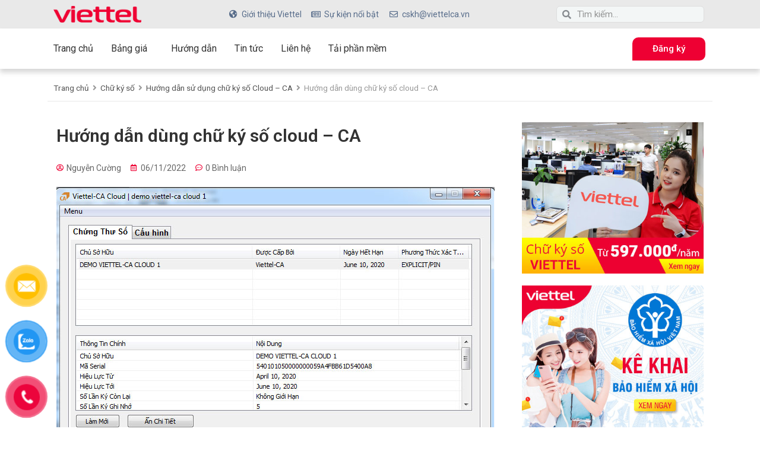

--- FILE ---
content_type: text/html; charset=UTF-8
request_url: https://viettelca.vn/huong-dan-su-dung-chu-ky-so-cloud-ca/huong-dan-dung-chu-ky-so-cloud-ca-10
body_size: 30388
content:
<!doctype html>
<html lang="vi" prefix="og: https://ogp.me/ns#">
<head>
	<meta charset="UTF-8">
	<meta name="viewport" content="width=device-width, initial-scale=1">
	<link rel="profile" href="https://gmpg.org/xfn/11">
	
<!-- Tối ưu hóa công cụ tìm kiếm bởi Rank Math PRO - https://rankmath.com/ -->
<title>Hướng dẫn dùng chữ ký số cloud - CA</title><link rel="preload" as="style" href="https://fonts.googleapis.com/css?family=Roboto%3A100%2C100italic%2C200%2C200italic%2C300%2C300italic%2C400%2C400italic%2C500%2C500italic%2C600%2C600italic%2C700%2C700italic%2C800%2C800italic%2C900%2C900italic&#038;subset=vietnamese&#038;display=swap" /><link rel="stylesheet" href="https://fonts.googleapis.com/css?family=Roboto%3A100%2C100italic%2C200%2C200italic%2C300%2C300italic%2C400%2C400italic%2C500%2C500italic%2C600%2C600italic%2C700%2C700italic%2C800%2C800italic%2C900%2C900italic&#038;subset=vietnamese&#038;display=swap" media="print" onload="this.media='all'" /><noscript><link rel="stylesheet" href="https://fonts.googleapis.com/css?family=Roboto%3A100%2C100italic%2C200%2C200italic%2C300%2C300italic%2C400%2C400italic%2C500%2C500italic%2C600%2C600italic%2C700%2C700italic%2C800%2C800italic%2C900%2C900italic&#038;subset=vietnamese&#038;display=swap" /></noscript>
<meta name="description" content="Hướng dẫn dùng chữ ký số cloud - CA"/>
<meta name="robots" content="follow, index, max-snippet:-1, max-video-preview:-1, max-image-preview:large"/>
<link rel="canonical" href="https://viettelca.vn/huong-dan-su-dung-chu-ky-so-cloud-ca/huong-dan-dung-chu-ky-so-cloud-ca-10" />
<meta property="og:locale" content="vi_VN" />
<meta property="og:type" content="article" />
<meta property="og:title" content="Hướng dẫn dùng chữ ký số cloud - CA" />
<meta property="og:description" content="Hướng dẫn dùng chữ ký số cloud - CA" />
<meta property="og:url" content="https://viettelca.vn/huong-dan-su-dung-chu-ky-so-cloud-ca/huong-dan-dung-chu-ky-so-cloud-ca-10" />
<meta property="article:publisher" content="https://www.facebook.com/viettelecom" />
<meta property="og:updated_time" content="2022-11-06T16:49:43+07:00" />
<meta property="og:image" content="https://viettelca.vn/wp-content/uploads/2022/09/Huong-dan-dung-chu-ky-so-cloud-CA-3-1.jpg" />
<meta property="og:image:secure_url" content="https://viettelca.vn/wp-content/uploads/2022/09/Huong-dan-dung-chu-ky-so-cloud-CA-3-1.jpg" />
<meta property="og:image:width" content="738" />
<meta property="og:image:height" content="474" />
<meta property="og:image:alt" content="Hướng dẫn dùng chữ ký số cloud - CA" />
<meta property="og:image:type" content="image/jpeg" />
<meta name="twitter:card" content="summary_large_image" />
<meta name="twitter:title" content="Hướng dẫn dùng chữ ký số cloud - CA" />
<meta name="twitter:description" content="Hướng dẫn dùng chữ ký số cloud - CA" />
<meta name="twitter:image" content="https://viettelca.vn/wp-content/uploads/2022/09/Huong-dan-dung-chu-ky-so-cloud-CA-3-1.jpg" />
<script type="application/ld+json" class="rank-math-schema-pro">{"@context":"https://schema.org","@graph":[{"@type":"BreadcrumbList","@id":"https://viettelca.vn/huong-dan-su-dung-chu-ky-so-cloud-ca/huong-dan-dung-chu-ky-so-cloud-ca-10#breadcrumb","itemListElement":[{"@type":"ListItem","position":"1","item":{"@id":"https://viettelca.vn","name":"Trang ch\u1ee7"}},{"@type":"ListItem","position":"2","item":{"@id":"https://viettelca.vn/huong-dan/chu-ky-so","name":"Ch\u1eef k\u00fd s\u1ed1"}},{"@type":"ListItem","position":"3","item":{"@id":"https://viettelca.vn/huong-dan-su-dung-chu-ky-so-cloud-ca","name":"H\u01b0\u1edbng d\u1eabn s\u1eed d\u1ee5ng ch\u1eef k\u00fd s\u1ed1 Cloud &#8211; CA"}},{"@type":"ListItem","position":"4","item":{"@id":"https://viettelca.vn/huong-dan-su-dung-chu-ky-so-cloud-ca/huong-dan-dung-chu-ky-so-cloud-ca-10","name":"H\u01b0\u1edbng d\u1eabn d\u00f9ng ch\u1eef k\u00fd s\u1ed1 cloud &#8211; CA"}}]}]}</script>
<!-- /Plugin SEO WordPress Rank Math -->

<link rel='dns-prefetch' href='//www.googletagmanager.com' />
<link href='https://fonts.gstatic.com' crossorigin rel='preconnect' />
<link rel="alternate" type="application/rss+xml" title="Dòng thông tin Giải Pháp Doanh Nghiệp Viettel &raquo;" href="https://viettelca.vn/feed" />
<link rel="alternate" type="application/rss+xml" title="Giải Pháp Doanh Nghiệp Viettel &raquo; Dòng bình luận" href="https://viettelca.vn/comments/feed" />
<link rel="alternate" type="application/rss+xml" title="Giải Pháp Doanh Nghiệp Viettel &raquo; Hướng dẫn dùng chữ ký số cloud &#8211; CA Dòng bình luận" href="https://viettelca.vn/huong-dan-su-dung-chu-ky-so-cloud-ca/huong-dan-dung-chu-ky-so-cloud-ca-10/feed" />
<style id='wp-emoji-styles-inline-css'>

	img.wp-smiley, img.emoji {
		display: inline !important;
		border: none !important;
		box-shadow: none !important;
		height: 1em !important;
		width: 1em !important;
		margin: 0 0.07em !important;
		vertical-align: -0.1em !important;
		background: none !important;
		padding: 0 !important;
	}
</style>
<link rel='stylesheet' id='wp-block-library-css' href='https://viettelca.vn/wp-includes/css/dist/block-library/style.min.css?ver=6.6.4' media='all' />
<style id='rank-math-toc-block-style-inline-css'>
.wp-block-rank-math-toc-block nav ol{counter-reset:item}.wp-block-rank-math-toc-block nav ol li{display:block}.wp-block-rank-math-toc-block nav ol li:before{content:counters(item, ".") ". ";counter-increment:item}

</style>
<style id='classic-theme-styles-inline-css'>
/*! This file is auto-generated */
.wp-block-button__link{color:#fff;background-color:#32373c;border-radius:9999px;box-shadow:none;text-decoration:none;padding:calc(.667em + 2px) calc(1.333em + 2px);font-size:1.125em}.wp-block-file__button{background:#32373c;color:#fff;text-decoration:none}
</style>
<style id='global-styles-inline-css'>
:root{--wp--preset--aspect-ratio--square: 1;--wp--preset--aspect-ratio--4-3: 4/3;--wp--preset--aspect-ratio--3-4: 3/4;--wp--preset--aspect-ratio--3-2: 3/2;--wp--preset--aspect-ratio--2-3: 2/3;--wp--preset--aspect-ratio--16-9: 16/9;--wp--preset--aspect-ratio--9-16: 9/16;--wp--preset--color--black: #000000;--wp--preset--color--cyan-bluish-gray: #abb8c3;--wp--preset--color--white: #ffffff;--wp--preset--color--pale-pink: #f78da7;--wp--preset--color--vivid-red: #cf2e2e;--wp--preset--color--luminous-vivid-orange: #ff6900;--wp--preset--color--luminous-vivid-amber: #fcb900;--wp--preset--color--light-green-cyan: #7bdcb5;--wp--preset--color--vivid-green-cyan: #00d084;--wp--preset--color--pale-cyan-blue: #8ed1fc;--wp--preset--color--vivid-cyan-blue: #0693e3;--wp--preset--color--vivid-purple: #9b51e0;--wp--preset--gradient--vivid-cyan-blue-to-vivid-purple: linear-gradient(135deg,rgba(6,147,227,1) 0%,rgb(155,81,224) 100%);--wp--preset--gradient--light-green-cyan-to-vivid-green-cyan: linear-gradient(135deg,rgb(122,220,180) 0%,rgb(0,208,130) 100%);--wp--preset--gradient--luminous-vivid-amber-to-luminous-vivid-orange: linear-gradient(135deg,rgba(252,185,0,1) 0%,rgba(255,105,0,1) 100%);--wp--preset--gradient--luminous-vivid-orange-to-vivid-red: linear-gradient(135deg,rgba(255,105,0,1) 0%,rgb(207,46,46) 100%);--wp--preset--gradient--very-light-gray-to-cyan-bluish-gray: linear-gradient(135deg,rgb(238,238,238) 0%,rgb(169,184,195) 100%);--wp--preset--gradient--cool-to-warm-spectrum: linear-gradient(135deg,rgb(74,234,220) 0%,rgb(151,120,209) 20%,rgb(207,42,186) 40%,rgb(238,44,130) 60%,rgb(251,105,98) 80%,rgb(254,248,76) 100%);--wp--preset--gradient--blush-light-purple: linear-gradient(135deg,rgb(255,206,236) 0%,rgb(152,150,240) 100%);--wp--preset--gradient--blush-bordeaux: linear-gradient(135deg,rgb(254,205,165) 0%,rgb(254,45,45) 50%,rgb(107,0,62) 100%);--wp--preset--gradient--luminous-dusk: linear-gradient(135deg,rgb(255,203,112) 0%,rgb(199,81,192) 50%,rgb(65,88,208) 100%);--wp--preset--gradient--pale-ocean: linear-gradient(135deg,rgb(255,245,203) 0%,rgb(182,227,212) 50%,rgb(51,167,181) 100%);--wp--preset--gradient--electric-grass: linear-gradient(135deg,rgb(202,248,128) 0%,rgb(113,206,126) 100%);--wp--preset--gradient--midnight: linear-gradient(135deg,rgb(2,3,129) 0%,rgb(40,116,252) 100%);--wp--preset--font-size--small: 13px;--wp--preset--font-size--medium: 20px;--wp--preset--font-size--large: 36px;--wp--preset--font-size--x-large: 42px;--wp--preset--spacing--20: 0.44rem;--wp--preset--spacing--30: 0.67rem;--wp--preset--spacing--40: 1rem;--wp--preset--spacing--50: 1.5rem;--wp--preset--spacing--60: 2.25rem;--wp--preset--spacing--70: 3.38rem;--wp--preset--spacing--80: 5.06rem;--wp--preset--shadow--natural: 6px 6px 9px rgba(0, 0, 0, 0.2);--wp--preset--shadow--deep: 12px 12px 50px rgba(0, 0, 0, 0.4);--wp--preset--shadow--sharp: 6px 6px 0px rgba(0, 0, 0, 0.2);--wp--preset--shadow--outlined: 6px 6px 0px -3px rgba(255, 255, 255, 1), 6px 6px rgba(0, 0, 0, 1);--wp--preset--shadow--crisp: 6px 6px 0px rgba(0, 0, 0, 1);}:where(.is-layout-flex){gap: 0.5em;}:where(.is-layout-grid){gap: 0.5em;}body .is-layout-flex{display: flex;}.is-layout-flex{flex-wrap: wrap;align-items: center;}.is-layout-flex > :is(*, div){margin: 0;}body .is-layout-grid{display: grid;}.is-layout-grid > :is(*, div){margin: 0;}:where(.wp-block-columns.is-layout-flex){gap: 2em;}:where(.wp-block-columns.is-layout-grid){gap: 2em;}:where(.wp-block-post-template.is-layout-flex){gap: 1.25em;}:where(.wp-block-post-template.is-layout-grid){gap: 1.25em;}.has-black-color{color: var(--wp--preset--color--black) !important;}.has-cyan-bluish-gray-color{color: var(--wp--preset--color--cyan-bluish-gray) !important;}.has-white-color{color: var(--wp--preset--color--white) !important;}.has-pale-pink-color{color: var(--wp--preset--color--pale-pink) !important;}.has-vivid-red-color{color: var(--wp--preset--color--vivid-red) !important;}.has-luminous-vivid-orange-color{color: var(--wp--preset--color--luminous-vivid-orange) !important;}.has-luminous-vivid-amber-color{color: var(--wp--preset--color--luminous-vivid-amber) !important;}.has-light-green-cyan-color{color: var(--wp--preset--color--light-green-cyan) !important;}.has-vivid-green-cyan-color{color: var(--wp--preset--color--vivid-green-cyan) !important;}.has-pale-cyan-blue-color{color: var(--wp--preset--color--pale-cyan-blue) !important;}.has-vivid-cyan-blue-color{color: var(--wp--preset--color--vivid-cyan-blue) !important;}.has-vivid-purple-color{color: var(--wp--preset--color--vivid-purple) !important;}.has-black-background-color{background-color: var(--wp--preset--color--black) !important;}.has-cyan-bluish-gray-background-color{background-color: var(--wp--preset--color--cyan-bluish-gray) !important;}.has-white-background-color{background-color: var(--wp--preset--color--white) !important;}.has-pale-pink-background-color{background-color: var(--wp--preset--color--pale-pink) !important;}.has-vivid-red-background-color{background-color: var(--wp--preset--color--vivid-red) !important;}.has-luminous-vivid-orange-background-color{background-color: var(--wp--preset--color--luminous-vivid-orange) !important;}.has-luminous-vivid-amber-background-color{background-color: var(--wp--preset--color--luminous-vivid-amber) !important;}.has-light-green-cyan-background-color{background-color: var(--wp--preset--color--light-green-cyan) !important;}.has-vivid-green-cyan-background-color{background-color: var(--wp--preset--color--vivid-green-cyan) !important;}.has-pale-cyan-blue-background-color{background-color: var(--wp--preset--color--pale-cyan-blue) !important;}.has-vivid-cyan-blue-background-color{background-color: var(--wp--preset--color--vivid-cyan-blue) !important;}.has-vivid-purple-background-color{background-color: var(--wp--preset--color--vivid-purple) !important;}.has-black-border-color{border-color: var(--wp--preset--color--black) !important;}.has-cyan-bluish-gray-border-color{border-color: var(--wp--preset--color--cyan-bluish-gray) !important;}.has-white-border-color{border-color: var(--wp--preset--color--white) !important;}.has-pale-pink-border-color{border-color: var(--wp--preset--color--pale-pink) !important;}.has-vivid-red-border-color{border-color: var(--wp--preset--color--vivid-red) !important;}.has-luminous-vivid-orange-border-color{border-color: var(--wp--preset--color--luminous-vivid-orange) !important;}.has-luminous-vivid-amber-border-color{border-color: var(--wp--preset--color--luminous-vivid-amber) !important;}.has-light-green-cyan-border-color{border-color: var(--wp--preset--color--light-green-cyan) !important;}.has-vivid-green-cyan-border-color{border-color: var(--wp--preset--color--vivid-green-cyan) !important;}.has-pale-cyan-blue-border-color{border-color: var(--wp--preset--color--pale-cyan-blue) !important;}.has-vivid-cyan-blue-border-color{border-color: var(--wp--preset--color--vivid-cyan-blue) !important;}.has-vivid-purple-border-color{border-color: var(--wp--preset--color--vivid-purple) !important;}.has-vivid-cyan-blue-to-vivid-purple-gradient-background{background: var(--wp--preset--gradient--vivid-cyan-blue-to-vivid-purple) !important;}.has-light-green-cyan-to-vivid-green-cyan-gradient-background{background: var(--wp--preset--gradient--light-green-cyan-to-vivid-green-cyan) !important;}.has-luminous-vivid-amber-to-luminous-vivid-orange-gradient-background{background: var(--wp--preset--gradient--luminous-vivid-amber-to-luminous-vivid-orange) !important;}.has-luminous-vivid-orange-to-vivid-red-gradient-background{background: var(--wp--preset--gradient--luminous-vivid-orange-to-vivid-red) !important;}.has-very-light-gray-to-cyan-bluish-gray-gradient-background{background: var(--wp--preset--gradient--very-light-gray-to-cyan-bluish-gray) !important;}.has-cool-to-warm-spectrum-gradient-background{background: var(--wp--preset--gradient--cool-to-warm-spectrum) !important;}.has-blush-light-purple-gradient-background{background: var(--wp--preset--gradient--blush-light-purple) !important;}.has-blush-bordeaux-gradient-background{background: var(--wp--preset--gradient--blush-bordeaux) !important;}.has-luminous-dusk-gradient-background{background: var(--wp--preset--gradient--luminous-dusk) !important;}.has-pale-ocean-gradient-background{background: var(--wp--preset--gradient--pale-ocean) !important;}.has-electric-grass-gradient-background{background: var(--wp--preset--gradient--electric-grass) !important;}.has-midnight-gradient-background{background: var(--wp--preset--gradient--midnight) !important;}.has-small-font-size{font-size: var(--wp--preset--font-size--small) !important;}.has-medium-font-size{font-size: var(--wp--preset--font-size--medium) !important;}.has-large-font-size{font-size: var(--wp--preset--font-size--large) !important;}.has-x-large-font-size{font-size: var(--wp--preset--font-size--x-large) !important;}
:where(.wp-block-post-template.is-layout-flex){gap: 1.25em;}:where(.wp-block-post-template.is-layout-grid){gap: 1.25em;}
:where(.wp-block-columns.is-layout-flex){gap: 2em;}:where(.wp-block-columns.is-layout-grid){gap: 2em;}
:root :where(.wp-block-pullquote){font-size: 1.5em;line-height: 1.6;}
</style>
<link rel='stylesheet' id='contact-form-7-css' href='https://viettelca.vn/wp-content/plugins/contact-form-7/includes/css/styles.css?ver=5.9.8' media='all' />
<link rel='stylesheet' id='wpdiscuz-frontend-css-css' href='https://viettelca.vn/wp-content/plugins/wpdiscuz/themes/default/style.css?ver=7.6.24' media='all' />
<style id='wpdiscuz-frontend-css-inline-css'>
 #wpdcom .wpd-blog-administrator .wpd-comment-label{color:#ffffff;background-color:#00B38F;border:none}#wpdcom .wpd-blog-administrator .wpd-comment-author, #wpdcom .wpd-blog-administrator .wpd-comment-author a{color:#00B38F}#wpdcom.wpd-layout-1 .wpd-comment .wpd-blog-administrator .wpd-avatar img{border-color:#00B38F}#wpdcom.wpd-layout-2 .wpd-comment.wpd-reply .wpd-comment-wrap.wpd-blog-administrator{border-left:3px solid #00B38F}#wpdcom.wpd-layout-2 .wpd-comment .wpd-blog-administrator .wpd-avatar img{border-bottom-color:#00B38F}#wpdcom.wpd-layout-3 .wpd-blog-administrator .wpd-comment-subheader{border-top:1px dashed #00B38F}#wpdcom.wpd-layout-3 .wpd-reply .wpd-blog-administrator .wpd-comment-right{border-left:1px solid #00B38F}#wpdcom .wpd-blog-editor .wpd-comment-label{color:#ffffff;background-color:#00B38F;border:none}#wpdcom .wpd-blog-editor .wpd-comment-author, #wpdcom .wpd-blog-editor .wpd-comment-author a{color:#00B38F}#wpdcom.wpd-layout-1 .wpd-comment .wpd-blog-editor .wpd-avatar img{border-color:#00B38F}#wpdcom.wpd-layout-2 .wpd-comment.wpd-reply .wpd-comment-wrap.wpd-blog-editor{border-left:3px solid #00B38F}#wpdcom.wpd-layout-2 .wpd-comment .wpd-blog-editor .wpd-avatar img{border-bottom-color:#00B38F}#wpdcom.wpd-layout-3 .wpd-blog-editor .wpd-comment-subheader{border-top:1px dashed #00B38F}#wpdcom.wpd-layout-3 .wpd-reply .wpd-blog-editor .wpd-comment-right{border-left:1px solid #00B38F}#wpdcom .wpd-blog-author .wpd-comment-label{color:#ffffff;background-color:#00B38F;border:none}#wpdcom .wpd-blog-author .wpd-comment-author, #wpdcom .wpd-blog-author .wpd-comment-author a{color:#00B38F}#wpdcom.wpd-layout-1 .wpd-comment .wpd-blog-author .wpd-avatar img{border-color:#00B38F}#wpdcom.wpd-layout-2 .wpd-comment .wpd-blog-author .wpd-avatar img{border-bottom-color:#00B38F}#wpdcom.wpd-layout-3 .wpd-blog-author .wpd-comment-subheader{border-top:1px dashed #00B38F}#wpdcom.wpd-layout-3 .wpd-reply .wpd-blog-author .wpd-comment-right{border-left:1px solid #00B38F}#wpdcom .wpd-blog-contributor .wpd-comment-label{color:#ffffff;background-color:#00B38F;border:none}#wpdcom .wpd-blog-contributor .wpd-comment-author, #wpdcom .wpd-blog-contributor .wpd-comment-author a{color:#00B38F}#wpdcom.wpd-layout-1 .wpd-comment .wpd-blog-contributor .wpd-avatar img{border-color:#00B38F}#wpdcom.wpd-layout-2 .wpd-comment .wpd-blog-contributor .wpd-avatar img{border-bottom-color:#00B38F}#wpdcom.wpd-layout-3 .wpd-blog-contributor .wpd-comment-subheader{border-top:1px dashed #00B38F}#wpdcom.wpd-layout-3 .wpd-reply .wpd-blog-contributor .wpd-comment-right{border-left:1px solid #00B38F}#wpdcom .wpd-blog-subscriber .wpd-comment-label{color:#ffffff;background-color:#00B38F;border:none}#wpdcom .wpd-blog-subscriber .wpd-comment-author, #wpdcom .wpd-blog-subscriber .wpd-comment-author a{color:#00B38F}#wpdcom.wpd-layout-2 .wpd-comment .wpd-blog-subscriber .wpd-avatar img{border-bottom-color:#00B38F}#wpdcom.wpd-layout-3 .wpd-blog-subscriber .wpd-comment-subheader{border-top:1px dashed #00B38F}#wpdcom .wpd-blog-post_author .wpd-comment-label{color:#ffffff;background-color:#00B38F;border:none}#wpdcom .wpd-blog-post_author .wpd-comment-author, #wpdcom .wpd-blog-post_author .wpd-comment-author a{color:#00B38F}#wpdcom .wpd-blog-post_author .wpd-avatar img{border-color:#00B38F}#wpdcom.wpd-layout-1 .wpd-comment .wpd-blog-post_author .wpd-avatar img{border-color:#00B38F}#wpdcom.wpd-layout-2 .wpd-comment.wpd-reply .wpd-comment-wrap.wpd-blog-post_author{border-left:3px solid #00B38F}#wpdcom.wpd-layout-2 .wpd-comment .wpd-blog-post_author .wpd-avatar img{border-bottom-color:#00B38F}#wpdcom.wpd-layout-3 .wpd-blog-post_author .wpd-comment-subheader{border-top:1px dashed #00B38F}#wpdcom.wpd-layout-3 .wpd-reply .wpd-blog-post_author .wpd-comment-right{border-left:1px solid #00B38F}#wpdcom .wpd-blog-guest .wpd-comment-label{color:#ffffff;background-color:#00B38F;border:none}#wpdcom .wpd-blog-guest .wpd-comment-author, #wpdcom .wpd-blog-guest .wpd-comment-author a{color:#00B38F}#wpdcom.wpd-layout-3 .wpd-blog-guest .wpd-comment-subheader{border-top:1px dashed #00B38F}#comments, #respond, .comments-area, #wpdcom{}#wpdcom .ql-editor > *{color:#777777}#wpdcom .ql-editor::before{}#wpdcom .ql-toolbar{border:1px solid #DDDDDD;border-top:none}#wpdcom .ql-container{border:1px solid #DDDDDD;border-bottom:none}#wpdcom .wpd-form-row .wpdiscuz-item input[type="text"], #wpdcom .wpd-form-row .wpdiscuz-item input[type="email"], #wpdcom .wpd-form-row .wpdiscuz-item input[type="url"], #wpdcom .wpd-form-row .wpdiscuz-item input[type="color"], #wpdcom .wpd-form-row .wpdiscuz-item input[type="date"], #wpdcom .wpd-form-row .wpdiscuz-item input[type="datetime"], #wpdcom .wpd-form-row .wpdiscuz-item input[type="datetime-local"], #wpdcom .wpd-form-row .wpdiscuz-item input[type="month"], #wpdcom .wpd-form-row .wpdiscuz-item input[type="number"], #wpdcom .wpd-form-row .wpdiscuz-item input[type="time"], #wpdcom textarea, #wpdcom select{border:1px solid #DDDDDD;color:#777777}#wpdcom .wpd-form-row .wpdiscuz-item textarea{border:1px solid #DDDDDD}#wpdcom input::placeholder, #wpdcom textarea::placeholder, #wpdcom input::-moz-placeholder, #wpdcom textarea::-webkit-input-placeholder{}#wpdcom .wpd-comment-text{color:#777777}#wpdcom .wpd-thread-head .wpd-thread-info{border-bottom:2px solid #ee0033}#wpdcom .wpd-thread-head .wpd-thread-info.wpd-reviews-tab svg{fill:#ee0033}#wpdcom .wpd-thread-head .wpdiscuz-user-settings{border-bottom:2px solid #ee0033}#wpdcom .wpd-thread-head .wpdiscuz-user-settings:hover{color:#ee0033}#wpdcom .wpd-comment .wpd-follow-link:hover{color:#ee0033}#wpdcom .wpd-comment-status .wpd-sticky{color:#ee0033}#wpdcom .wpd-thread-filter .wpdf-active{color:#ee0033;border-bottom-color:#ee0033}#wpdcom .wpd-comment-info-bar{border:1px dashed #f2335c;background:#fee6eb}#wpdcom .wpd-comment-info-bar .wpd-current-view i{color:#ee0033}#wpdcom .wpd-filter-view-all:hover{background:#ee0033}#wpdcom .wpdiscuz-item .wpdiscuz-rating > label{color:#DDDDDD}#wpdcom .wpdiscuz-item .wpdiscuz-rating:not(:checked) > label:hover, .wpdiscuz-rating:not(:checked) > label:hover ~ label{}#wpdcom .wpdiscuz-item .wpdiscuz-rating > input ~ label:hover, #wpdcom .wpdiscuz-item .wpdiscuz-rating > input:not(:checked) ~ label:hover ~ label, #wpdcom .wpdiscuz-item .wpdiscuz-rating > input:not(:checked) ~ label:hover ~ label{color:#FFED85}#wpdcom .wpdiscuz-item .wpdiscuz-rating > input:checked ~ label:hover, #wpdcom .wpdiscuz-item .wpdiscuz-rating > input:checked ~ label:hover, #wpdcom .wpdiscuz-item .wpdiscuz-rating > label:hover ~ input:checked ~ label, #wpdcom .wpdiscuz-item .wpdiscuz-rating > input:checked + label:hover ~ label, #wpdcom .wpdiscuz-item .wpdiscuz-rating > input:checked ~ label:hover ~ label, .wpd-custom-field .wcf-active-star, #wpdcom .wpdiscuz-item .wpdiscuz-rating > input:checked ~ label{color:#FFD700}#wpd-post-rating .wpd-rating-wrap .wpd-rating-stars svg .wpd-star{fill:#DDDDDD}#wpd-post-rating .wpd-rating-wrap .wpd-rating-stars svg .wpd-active{fill:#FFD700}#wpd-post-rating .wpd-rating-wrap .wpd-rate-starts svg .wpd-star{fill:#DDDDDD}#wpd-post-rating .wpd-rating-wrap .wpd-rate-starts:hover svg .wpd-star{fill:#FFED85}#wpd-post-rating.wpd-not-rated .wpd-rating-wrap .wpd-rate-starts svg:hover ~ svg .wpd-star{fill:#DDDDDD}.wpdiscuz-post-rating-wrap .wpd-rating .wpd-rating-wrap .wpd-rating-stars svg .wpd-star{fill:#DDDDDD}.wpdiscuz-post-rating-wrap .wpd-rating .wpd-rating-wrap .wpd-rating-stars svg .wpd-active{fill:#FFD700}#wpdcom .wpd-comment .wpd-follow-active{color:#ff7a00}#wpdcom .page-numbers{color:#555;border:#555 1px solid}#wpdcom span.current{background:#555}#wpdcom.wpd-layout-1 .wpd-new-loaded-comment > .wpd-comment-wrap > .wpd-comment-right{background:#FFFAD6}#wpdcom.wpd-layout-2 .wpd-new-loaded-comment.wpd-comment > .wpd-comment-wrap > .wpd-comment-right{background:#FFFAD6}#wpdcom.wpd-layout-2 .wpd-new-loaded-comment.wpd-comment.wpd-reply > .wpd-comment-wrap > .wpd-comment-right{background:transparent}#wpdcom.wpd-layout-2 .wpd-new-loaded-comment.wpd-comment.wpd-reply > .wpd-comment-wrap{background:#FFFAD6}#wpdcom.wpd-layout-3 .wpd-new-loaded-comment.wpd-comment > .wpd-comment-wrap > .wpd-comment-right{background:#FFFAD6}#wpdcom .wpd-follow:hover i, #wpdcom .wpd-unfollow:hover i, #wpdcom .wpd-comment .wpd-follow-active:hover i{color:#ee0033}#wpdcom .wpdiscuz-readmore{cursor:pointer;color:#ee0033}.wpd-custom-field .wcf-pasiv-star, #wpcomm .wpdiscuz-item .wpdiscuz-rating > label{color:#DDDDDD}.wpd-wrapper .wpd-list-item.wpd-active{border-top:3px solid #ee0033}#wpdcom.wpd-layout-2 .wpd-comment.wpd-reply.wpd-unapproved-comment .wpd-comment-wrap{border-left:3px solid #FFFAD6}#wpdcom.wpd-layout-3 .wpd-comment.wpd-reply.wpd-unapproved-comment .wpd-comment-right{border-left:1px solid #FFFAD6}#wpdcom .wpd-prim-button{background-color:#ee0033;color:#FFFFFF}#wpdcom .wpd_label__check i.wpdicon-on{color:#ee0033;border:1px solid #f78099}#wpd-bubble-wrapper #wpd-bubble-all-comments-count{color:#ee0033}#wpd-bubble-wrapper > div{background-color:#ee0033}#wpd-bubble-wrapper > #wpd-bubble #wpd-bubble-add-message{background-color:#ee0033}#wpd-bubble-wrapper > #wpd-bubble #wpd-bubble-add-message::before{border-left-color:#ee0033;border-right-color:#ee0033}#wpd-bubble-wrapper.wpd-right-corner > #wpd-bubble #wpd-bubble-add-message::before{border-left-color:#ee0033;border-right-color:#ee0033}.wpd-inline-icon-wrapper path.wpd-inline-icon-first{fill:#ee0033}.wpd-inline-icon-count{background-color:#ee0033}.wpd-inline-icon-count::before{border-right-color:#ee0033}.wpd-inline-form-wrapper::before{border-bottom-color:#ee0033}.wpd-inline-form-question{background-color:#ee0033}.wpd-inline-form{background-color:#ee0033}.wpd-last-inline-comments-wrapper{border-color:#ee0033}.wpd-last-inline-comments-wrapper::before{border-bottom-color:#ee0033}.wpd-last-inline-comments-wrapper .wpd-view-all-inline-comments{background:#ee0033}.wpd-last-inline-comments-wrapper .wpd-view-all-inline-comments:hover,.wpd-last-inline-comments-wrapper .wpd-view-all-inline-comments:active,.wpd-last-inline-comments-wrapper .wpd-view-all-inline-comments:focus{background-color:#ee0033}#wpdcom .ql-snow .ql-tooltip[data-mode="link"]::before{content:"Nhập link:"}#wpdcom .ql-snow .ql-tooltip.ql-editing a.ql-action::after{content:"Lưu"}.comments-area{width:auto}
</style>
<link rel='stylesheet' id='wpdiscuz-combo-css-css' href='https://viettelca.vn/wp-content/plugins/wpdiscuz/assets/css/wpdiscuz-combo.min.css?ver=6.6.4' media='all' />
<link rel='stylesheet' id='pzf-style-css' href='https://viettelca.vn/wp-content/plugins/button-contact-vr/css/style.css?ver=6.6.4' media='all' />
<link rel='stylesheet' id='hello-elementor-css' href='https://viettelca.vn/wp-content/themes/hello-elementor/style.min.css?ver=3.1.1' media='all' />
<link rel='stylesheet' id='hello-elementor-theme-style-css' href='https://viettelca.vn/wp-content/themes/hello-elementor/theme.min.css?ver=3.1.1' media='all' />
<link rel='stylesheet' id='hello-elementor-header-footer-css' href='https://viettelca.vn/wp-content/themes/hello-elementor/header-footer.min.css?ver=3.1.1' media='all' />
<link rel='stylesheet' id='elementor-frontend-css' href='https://viettelca.vn/wp-content/plugins/elementor/assets/css/frontend.min.css?ver=3.24.0' media='all' />
<link rel='stylesheet' id='elementor-post-2098-css' href='https://viettelca.vn/wp-content/uploads/elementor/css/post-2098.css?ver=1698941672' media='all' />
<link rel='stylesheet' id='e-animations-css' href='https://viettelca.vn/wp-content/plugins/elementor/assets/lib/animations/animations.min.css?ver=3.24.0' media='all' />
<link rel='stylesheet' id='elementor-icons-css' href='https://viettelca.vn/wp-content/plugins/elementor/assets/lib/eicons/css/elementor-icons.min.css?ver=5.31.0' media='all' />
<link rel='stylesheet' id='swiper-css' href='https://viettelca.vn/wp-content/plugins/elementor/assets/lib/swiper/v8/css/swiper.min.css?ver=8.4.5' media='all' />
<link rel='stylesheet' id='e-swiper-css' href='https://viettelca.vn/wp-content/plugins/elementor/assets/css/conditionals/e-swiper.min.css?ver=3.24.0' media='all' />
<link rel='stylesheet' id='elementor-pro-css' href='https://viettelca.vn/wp-content/plugins/elementor-pro/assets/css/frontend.min.css?ver=3.24.0' media='all' />
<link rel='stylesheet' id='elementor-global-css' href='https://viettelca.vn/wp-content/uploads/elementor/css/global.css?ver=1698941672' media='all' />
<link rel='stylesheet' id='elementor-post-2111-css' href='https://viettelca.vn/wp-content/uploads/elementor/css/post-2111.css?ver=1698941672' media='all' />
<link rel='stylesheet' id='elementor-post-2363-css' href='https://viettelca.vn/wp-content/uploads/elementor/css/post-2363.css?ver=1698941672' media='all' />
<link rel='stylesheet' id='elementor-post-2517-css' href='https://viettelca.vn/wp-content/uploads/elementor/css/post-2517.css?ver=1698941672' media='all' />
<style id='akismet-widget-style-inline-css'>

			.a-stats {
				--akismet-color-mid-green: #357b49;
				--akismet-color-white: #fff;
				--akismet-color-light-grey: #f6f7f7;

				max-width: 350px;
				width: auto;
			}

			.a-stats * {
				all: unset;
				box-sizing: border-box;
			}

			.a-stats strong {
				font-weight: 600;
			}

			.a-stats a.a-stats__link,
			.a-stats a.a-stats__link:visited,
			.a-stats a.a-stats__link:active {
				background: var(--akismet-color-mid-green);
				border: none;
				box-shadow: none;
				border-radius: 8px;
				color: var(--akismet-color-white);
				cursor: pointer;
				display: block;
				font-family: -apple-system, BlinkMacSystemFont, 'Segoe UI', 'Roboto', 'Oxygen-Sans', 'Ubuntu', 'Cantarell', 'Helvetica Neue', sans-serif;
				font-weight: 500;
				padding: 12px;
				text-align: center;
				text-decoration: none;
				transition: all 0.2s ease;
			}

			/* Extra specificity to deal with TwentyTwentyOne focus style */
			.widget .a-stats a.a-stats__link:focus {
				background: var(--akismet-color-mid-green);
				color: var(--akismet-color-white);
				text-decoration: none;
			}

			.a-stats a.a-stats__link:hover {
				filter: brightness(110%);
				box-shadow: 0 4px 12px rgba(0, 0, 0, 0.06), 0 0 2px rgba(0, 0, 0, 0.16);
			}

			.a-stats .count {
				color: var(--akismet-color-white);
				display: block;
				font-size: 1.5em;
				line-height: 1.4;
				padding: 0 13px;
				white-space: nowrap;
			}
		
</style>
<link rel='stylesheet' id='tablepress-default-css' href='https://viettelca.vn/wp-content/tablepress-combined.min.css?ver=36' media='all' />

<link rel='stylesheet' id='elementor-icons-shared-0-css' href='https://viettelca.vn/wp-content/plugins/elementor/assets/lib/font-awesome/css/fontawesome.min.css?ver=5.15.3' media='all' />
<link rel='stylesheet' id='elementor-icons-fa-solid-css' href='https://viettelca.vn/wp-content/plugins/elementor/assets/lib/font-awesome/css/solid.min.css?ver=5.15.3' media='all' />
<link rel='stylesheet' id='elementor-icons-fa-regular-css' href='https://viettelca.vn/wp-content/plugins/elementor/assets/lib/font-awesome/css/regular.min.css?ver=5.15.3' media='all' />
<link rel='stylesheet' id='elementor-icons-fa-brands-css' href='https://viettelca.vn/wp-content/plugins/elementor/assets/lib/font-awesome/css/brands.min.css?ver=5.15.3' media='all' />
<link rel="preconnect" href="https://fonts.gstatic.com/" crossorigin><script src="https://viettelca.vn/wp-includes/js/jquery/jquery.min.js?ver=3.7.1" id="jquery-core-js"></script>
<script src="https://viettelca.vn/wp-includes/js/jquery/jquery-migrate.min.js?ver=3.4.1" id="jquery-migrate-js"></script>

<!-- Đoạn mã Google tag (gtag.js) được thêm bởi Site Kit -->

<!-- Đoạn mã Google Analytics được thêm bởi Site Kit -->
<script src="https://www.googletagmanager.com/gtag/js?id=GT-PBGKGBHF" id="google_gtagjs-js" async></script>
<script id="google_gtagjs-js-after">
window.dataLayer = window.dataLayer || [];function gtag(){dataLayer.push(arguments);}
gtag("set","linker",{"domains":["viettelca.vn"]});
gtag("js", new Date());
gtag("set", "developer_id.dZTNiMT", true);
gtag("config", "GT-PBGKGBHF");
 window._googlesitekit = window._googlesitekit || {}; window._googlesitekit.throttledEvents = []; window._googlesitekit.gtagEvent = (name, data) => { var key = JSON.stringify( { name, data } ); if ( !! window._googlesitekit.throttledEvents[ key ] ) { return; } window._googlesitekit.throttledEvents[ key ] = true; setTimeout( () => { delete window._googlesitekit.throttledEvents[ key ]; }, 5 ); gtag( "event", name, { ...data, event_source: "site-kit" } ); }
</script>

<!-- Kết thúc đoạn mã Google tag (gtag.js) được thêm bởi Site Kit -->
<link rel="https://api.w.org/" href="https://viettelca.vn/wp-json/" /><link rel="alternate" title="JSON" type="application/json" href="https://viettelca.vn/wp-json/wp/v2/media/4021" /><link rel="EditURI" type="application/rsd+xml" title="RSD" href="https://viettelca.vn/xmlrpc.php?rsd" />
<meta name="generator" content="WordPress 6.6.4" />
<link rel='shortlink' href='https://viettelca.vn/?p=4021' />
<link rel="alternate" title="oNhúng (JSON)" type="application/json+oembed" href="https://viettelca.vn/wp-json/oembed/1.0/embed?url=https%3A%2F%2Fviettelca.vn%2Fhuong-dan-su-dung-chu-ky-so-cloud-ca%2Fhuong-dan-dung-chu-ky-so-cloud-ca-10" />
<link rel="alternate" title="oNhúng (XML)" type="text/xml+oembed" href="https://viettelca.vn/wp-json/oembed/1.0/embed?url=https%3A%2F%2Fviettelca.vn%2Fhuong-dan-su-dung-chu-ky-so-cloud-ca%2Fhuong-dan-dung-chu-ky-so-cloud-ca-10&#038;format=xml" />
<meta name="generator" content="Site Kit by Google 1.145.0" /><!-- Google Tag Manager -->
<script>(function(w,d,s,l,i){w[l]=w[l]||[];w[l].push({'gtm.start':
new Date().getTime(),event:'gtm.js'});var f=d.getElementsByTagName(s)[0],
j=d.createElement(s),dl=l!='dataLayer'?'&l='+l:'';j.async=true;j.src=
'https://www.googletagmanager.com/gtm.js?id='+i+dl;f.parentNode.insertBefore(j,f);
})(window,document,'script','dataLayer','GTM-KG2FRW2');</script>
<!-- End Google Tag Manager -->		<script>
			document.documentElement.className = document.documentElement.className.replace('no-js', 'js');
		</script>
				<style>
			.no-js img.lazyload {
				display: none;
			}

			figure.wp-block-image img.lazyloading {
				min-width: 150px;
			}

						.lazyload, .lazyloading {
				opacity: 0;
			}

			.lazyloaded {
				opacity: 1;
				transition: opacity 400ms;
				transition-delay: 0ms;
			}

					</style>
		<meta name="description" content="Hướng dẫn dùng chữ ký số cloud - CA">
<meta name="generator" content="Elementor 3.24.0; features: additional_custom_breakpoints; settings: css_print_method-external, google_font-enabled, font_display-auto">
			<style>
				.e-con.e-parent:nth-of-type(n+4):not(.e-lazyloaded):not(.e-no-lazyload),
				.e-con.e-parent:nth-of-type(n+4):not(.e-lazyloaded):not(.e-no-lazyload) * {
					background-image: none !important;
				}
				@media screen and (max-height: 1024px) {
					.e-con.e-parent:nth-of-type(n+3):not(.e-lazyloaded):not(.e-no-lazyload),
					.e-con.e-parent:nth-of-type(n+3):not(.e-lazyloaded):not(.e-no-lazyload) * {
						background-image: none !important;
					}
				}
				@media screen and (max-height: 640px) {
					.e-con.e-parent:nth-of-type(n+2):not(.e-lazyloaded):not(.e-no-lazyload),
					.e-con.e-parent:nth-of-type(n+2):not(.e-lazyloaded):not(.e-no-lazyload) * {
						background-image: none !important;
					}
				}
			</style>
			<meta name="generator" content="Powered by Slider Revolution 6.7.17 - responsive, Mobile-Friendly Slider Plugin for WordPress with comfortable drag and drop interface." />
<link rel="icon" href="https://viettelca.vn/wp-content/uploads/2022/03/cropped-favicon-1-32x32.png" sizes="32x32" />
<link rel="icon" href="https://viettelca.vn/wp-content/uploads/2022/03/cropped-favicon-1-192x192.png" sizes="192x192" />
<link rel="apple-touch-icon" href="https://viettelca.vn/wp-content/uploads/2022/03/cropped-favicon-1-180x180.png" />
<meta name="msapplication-TileImage" content="https://viettelca.vn/wp-content/uploads/2022/03/cropped-favicon-1-270x270.png" />
<script>function setREVStartSize(e){
			//window.requestAnimationFrame(function() {
				window.RSIW = window.RSIW===undefined ? window.innerWidth : window.RSIW;
				window.RSIH = window.RSIH===undefined ? window.innerHeight : window.RSIH;
				try {
					var pw = document.getElementById(e.c).parentNode.offsetWidth,
						newh;
					pw = pw===0 || isNaN(pw) || (e.l=="fullwidth" || e.layout=="fullwidth") ? window.RSIW : pw;
					e.tabw = e.tabw===undefined ? 0 : parseInt(e.tabw);
					e.thumbw = e.thumbw===undefined ? 0 : parseInt(e.thumbw);
					e.tabh = e.tabh===undefined ? 0 : parseInt(e.tabh);
					e.thumbh = e.thumbh===undefined ? 0 : parseInt(e.thumbh);
					e.tabhide = e.tabhide===undefined ? 0 : parseInt(e.tabhide);
					e.thumbhide = e.thumbhide===undefined ? 0 : parseInt(e.thumbhide);
					e.mh = e.mh===undefined || e.mh=="" || e.mh==="auto" ? 0 : parseInt(e.mh,0);
					if(e.layout==="fullscreen" || e.l==="fullscreen")
						newh = Math.max(e.mh,window.RSIH);
					else{
						e.gw = Array.isArray(e.gw) ? e.gw : [e.gw];
						for (var i in e.rl) if (e.gw[i]===undefined || e.gw[i]===0) e.gw[i] = e.gw[i-1];
						e.gh = e.el===undefined || e.el==="" || (Array.isArray(e.el) && e.el.length==0)? e.gh : e.el;
						e.gh = Array.isArray(e.gh) ? e.gh : [e.gh];
						for (var i in e.rl) if (e.gh[i]===undefined || e.gh[i]===0) e.gh[i] = e.gh[i-1];
											
						var nl = new Array(e.rl.length),
							ix = 0,
							sl;
						e.tabw = e.tabhide>=pw ? 0 : e.tabw;
						e.thumbw = e.thumbhide>=pw ? 0 : e.thumbw;
						e.tabh = e.tabhide>=pw ? 0 : e.tabh;
						e.thumbh = e.thumbhide>=pw ? 0 : e.thumbh;
						for (var i in e.rl) nl[i] = e.rl[i]<window.RSIW ? 0 : e.rl[i];
						sl = nl[0];
						for (var i in nl) if (sl>nl[i] && nl[i]>0) { sl = nl[i]; ix=i;}
						var m = pw>(e.gw[ix]+e.tabw+e.thumbw) ? 1 : (pw-(e.tabw+e.thumbw)) / (e.gw[ix]);
						newh =  (e.gh[ix] * m) + (e.tabh + e.thumbh);
					}
					var el = document.getElementById(e.c);
					if (el!==null && el) el.style.height = newh+"px";
					el = document.getElementById(e.c+"_wrapper");
					if (el!==null && el) {
						el.style.height = newh+"px";
						el.style.display = "block";
					}
				} catch(e){
					console.log("Failure at Presize of Slider:" + e)
				}
			//});
		  };</script>
</head>
<body class="attachment attachment-template-default single single-attachment postid-4021 attachmentid-4021 attachment-jpeg wp-custom-logo elementor-default elementor-kit-2098 elementor-page-2517">

<!-- Google Tag Manager (noscript) -->
<noscript><iframe src="https://www.googletagmanager.com/ns.html?id=GTM-KG2FRW2"
height="0" width="0" style="display:none;visibility:hidden"></iframe></noscript>
<!-- End Google Tag Manager (noscript) -->
<a class="skip-link screen-reader-text" href="#content">Chuyển đến nội dung</a>

		<div data-elementor-type="header" data-elementor-id="2111" class="elementor elementor-2111 elementor-location-header" data-elementor-post-type="elementor_library">
					<section class="elementor-section elementor-top-section elementor-element elementor-element-cdceeb7 elementor-section-boxed elementor-section-height-default elementor-section-height-default" data-id="cdceeb7" data-element_type="section" data-settings="{&quot;background_background&quot;:&quot;classic&quot;}">
						<div class="elementor-container elementor-column-gap-default">
					<div class="elementor-column elementor-col-100 elementor-top-column elementor-element elementor-element-2b674f6" data-id="2b674f6" data-element_type="column">
			<div class="elementor-widget-wrap elementor-element-populated">
						<section class="elementor-section elementor-inner-section elementor-element elementor-element-b727bf3 elementor-section-boxed elementor-section-height-default elementor-section-height-default" data-id="b727bf3" data-element_type="section">
						<div class="elementor-container elementor-column-gap-default">
					<div class="elementor-column elementor-col-33 elementor-inner-column elementor-element elementor-element-a9217b1" data-id="a9217b1" data-element_type="column">
			<div class="elementor-widget-wrap elementor-element-populated">
						<div class="elementor-element elementor-element-0ed4316 elementor-widget elementor-widget-theme-site-logo elementor-widget-image" data-id="0ed4316" data-element_type="widget" data-widget_type="theme-site-logo.default">
				<div class="elementor-widget-container">
									<a href="https://viettelca.vn">
			<img width="322" height="62" data-src="https://viettelca.vn/wp-content/uploads/2022/03/viettel-logo-x2.png" class="attachment-2048x2048 size-2048x2048 wp-image-1273 lazyload" alt="Viettel" src="[data-uri]" style="--smush-placeholder-width: 322px; --smush-placeholder-aspect-ratio: 322/62;" /><noscript><img width="322" height="62" src="https://viettelca.vn/wp-content/uploads/2022/03/viettel-logo-x2.png" class="attachment-2048x2048 size-2048x2048 wp-image-1273" alt="Viettel" /></noscript>				</a>
									</div>
				</div>
					</div>
		</div>
				<div class="elementor-column elementor-col-33 elementor-inner-column elementor-element elementor-element-db6c57a" data-id="db6c57a" data-element_type="column">
			<div class="elementor-widget-wrap elementor-element-populated">
						<div class="elementor-element elementor-element-97feb46 elementor-icon-list--layout-inline elementor-align-center elementor-list-item-link-full_width elementor-widget elementor-widget-icon-list" data-id="97feb46" data-element_type="widget" data-widget_type="icon-list.default">
				<div class="elementor-widget-container">
					<ul class="elementor-icon-list-items elementor-inline-items">
							<li class="elementor-icon-list-item elementor-inline-item">
											<a href="#">

												<span class="elementor-icon-list-icon">
							<i aria-hidden="true" class="fas fa-globe-americas"></i>						</span>
										<span class="elementor-icon-list-text">Giới thiệu Viettel</span>
											</a>
									</li>
								<li class="elementor-icon-list-item elementor-inline-item">
											<a href="#">

												<span class="elementor-icon-list-icon">
							<i aria-hidden="true" class="far fa-newspaper"></i>						</span>
										<span class="elementor-icon-list-text">Sự kiện nổi bật</span>
											</a>
									</li>
								<li class="elementor-icon-list-item elementor-inline-item">
											<a href="#">

												<span class="elementor-icon-list-icon">
							<i aria-hidden="true" class="far fa-envelope"></i>						</span>
										<span class="elementor-icon-list-text">cskh@viettelca.vn</span>
											</a>
									</li>
						</ul>
				</div>
				</div>
					</div>
		</div>
				<div class="elementor-column elementor-col-33 elementor-inner-column elementor-element elementor-element-404da54" data-id="404da54" data-element_type="column">
			<div class="elementor-widget-wrap elementor-element-populated">
						<div class="elementor-element elementor-element-ea1da72 elementor-search-form--skin-minimal elementor-widget elementor-widget-search-form" data-id="ea1da72" data-element_type="widget" data-settings="{&quot;skin&quot;:&quot;minimal&quot;}" data-widget_type="search-form.default">
				<div class="elementor-widget-container">
					<search role="search">
			<form class="elementor-search-form" action="https://viettelca.vn" method="get">
												<div class="elementor-search-form__container">
					<label class="elementor-screen-only" for="elementor-search-form-ea1da72">Tìm kiếm</label>

											<div class="elementor-search-form__icon">
							<i aria-hidden="true" class="fas fa-search"></i>							<span class="elementor-screen-only">Tìm kiếm</span>
						</div>
					
					<input id="elementor-search-form-ea1da72" placeholder="Tìm kiếm..." class="elementor-search-form__input" type="search" name="s" value="">
					
					
									</div>
			</form>
		</search>
				</div>
				</div>
					</div>
		</div>
					</div>
		</section>
					</div>
		</div>
					</div>
		</section>
				<section class="elementor-section elementor-top-section elementor-element elementor-element-c139a41 elementor-section-boxed elementor-section-height-default elementor-section-height-default" data-id="c139a41" data-element_type="section" data-settings="{&quot;sticky&quot;:&quot;top&quot;,&quot;background_background&quot;:&quot;classic&quot;,&quot;sticky_on&quot;:[&quot;desktop&quot;,&quot;tablet&quot;,&quot;mobile&quot;],&quot;sticky_offset&quot;:0,&quot;sticky_effects_offset&quot;:0}">
						<div class="elementor-container elementor-column-gap-default">
					<div class="elementor-column elementor-col-100 elementor-top-column elementor-element elementor-element-e4a3ba2" data-id="e4a3ba2" data-element_type="column">
			<div class="elementor-widget-wrap elementor-element-populated">
						<section class="elementor-section elementor-inner-section elementor-element elementor-element-1fd2560 elementor-section-boxed elementor-section-height-default elementor-section-height-default" data-id="1fd2560" data-element_type="section">
						<div class="elementor-container elementor-column-gap-default">
					<div class="elementor-column elementor-col-50 elementor-inner-column elementor-element elementor-element-383cb43" data-id="383cb43" data-element_type="column">
			<div class="elementor-widget-wrap elementor-element-populated">
						<div class="elementor-element elementor-element-f5a3772 elementor-nav-menu__align-start elementor-nav-menu--dropdown-mobile elementor-nav-menu--stretch elementor-nav-menu__text-align-aside elementor-nav-menu--toggle elementor-nav-menu--burger elementor-widget elementor-widget-nav-menu" data-id="f5a3772" data-element_type="widget" id="main-menu" data-settings="{&quot;submenu_icon&quot;:{&quot;value&quot;:&quot;&lt;i class=\&quot;\&quot;&gt;&lt;\/i&gt;&quot;,&quot;library&quot;:&quot;&quot;},&quot;full_width&quot;:&quot;stretch&quot;,&quot;layout&quot;:&quot;horizontal&quot;,&quot;toggle&quot;:&quot;burger&quot;}" data-widget_type="nav-menu.default">
				<div class="elementor-widget-container">
						<nav aria-label="Menu" class="elementor-nav-menu--main elementor-nav-menu__container elementor-nav-menu--layout-horizontal e--pointer-none">
				<ul id="menu-1-f5a3772" class="elementor-nav-menu"><li class="menu-item menu-item-type-custom menu-item-object-custom menu-item-home menu-item-1324"><a href="https://viettelca.vn/" class="elementor-item">Trang chủ</a></li>
<li class="menu-item menu-item-type-taxonomy menu-item-object-category menu-item-has-children menu-item-4561"><a href="https://viettelca.vn/giai-phap" class="elementor-item">Bảng giá</a>
<ul class="sub-menu elementor-nav-menu--dropdown">
	<li class="menu-item menu-item-type-post_type menu-item-object-post menu-item-4549"><a href="https://viettelca.vn/chu-ky-so-viettel-ca" class="elementor-sub-item">Chữ ký số</a></li>
	<li class="menu-item menu-item-type-post_type menu-item-object-post menu-item-4550"><a href="https://viettelca.vn/hoa-don-dien-tu-viettel-vinvoice" class="elementor-sub-item">Hóa đơn điện tử</a></li>
	<li class="menu-item menu-item-type-post_type menu-item-object-post menu-item-4551"><a href="https://viettelca.vn/ke-khai-bao-hiem-xa-hoi-vbhxh-viettel" class="elementor-sub-item">Bảo hiểm xã hội</a></li>
	<li class="menu-item menu-item-type-post_type menu-item-object-post menu-item-4552"><a href="https://viettelca.vn/hop-dong-dien-tu-viettel-vcontract" class="elementor-sub-item">Hợp đồng điện tử</a></li>
	<li class="menu-item menu-item-type-post_type menu-item-object-post menu-item-4553"><a href="https://viettelca.vn/tong-dai-thong-minh-viettel-voice-brandname" class="elementor-sub-item">Tổng đài thông minh</a></li>
	<li class="menu-item menu-item-type-post_type menu-item-object-post menu-item-4562"><a href="https://viettelca.vn/cuoc-goi-thuong-hieu-voice-brandname" class="elementor-sub-item">Voice Brandname</a></li>
</ul>
</li>
<li class="menu-item menu-item-type-taxonomy menu-item-object-category menu-item-1330"><a href="https://viettelca.vn/huong-dan" class="elementor-item">Hướng dẫn</a></li>
<li class="menu-item menu-item-type-taxonomy menu-item-object-category menu-item-1331"><a href="https://viettelca.vn/tin-tuc" class="elementor-item">Tin tức</a></li>
<li class="menu-item menu-item-type-post_type menu-item-object-page menu-item-4563"><a href="https://viettelca.vn/lien-he" class="elementor-item">Liên hệ</a></li>
<li class="menu-item menu-item-type-taxonomy menu-item-object-category menu-item-1329"><a href="https://viettelca.vn/download" class="elementor-item">Tải phần mềm</a></li>
</ul>			</nav>
					<div class="elementor-menu-toggle" role="button" tabindex="0" aria-label="Menu Toggle" aria-expanded="false">
			<i aria-hidden="true" role="presentation" class="elementor-menu-toggle__icon--open eicon-menu-bar"></i><i aria-hidden="true" role="presentation" class="elementor-menu-toggle__icon--close eicon-close"></i>			<span class="elementor-screen-only">Menu</span>
		</div>
					<nav class="elementor-nav-menu--dropdown elementor-nav-menu__container" aria-hidden="true">
				<ul id="menu-2-f5a3772" class="elementor-nav-menu"><li class="menu-item menu-item-type-custom menu-item-object-custom menu-item-home menu-item-1324"><a href="https://viettelca.vn/" class="elementor-item" tabindex="-1">Trang chủ</a></li>
<li class="menu-item menu-item-type-taxonomy menu-item-object-category menu-item-has-children menu-item-4561"><a href="https://viettelca.vn/giai-phap" class="elementor-item" tabindex="-1">Bảng giá</a>
<ul class="sub-menu elementor-nav-menu--dropdown">
	<li class="menu-item menu-item-type-post_type menu-item-object-post menu-item-4549"><a href="https://viettelca.vn/chu-ky-so-viettel-ca" class="elementor-sub-item" tabindex="-1">Chữ ký số</a></li>
	<li class="menu-item menu-item-type-post_type menu-item-object-post menu-item-4550"><a href="https://viettelca.vn/hoa-don-dien-tu-viettel-vinvoice" class="elementor-sub-item" tabindex="-1">Hóa đơn điện tử</a></li>
	<li class="menu-item menu-item-type-post_type menu-item-object-post menu-item-4551"><a href="https://viettelca.vn/ke-khai-bao-hiem-xa-hoi-vbhxh-viettel" class="elementor-sub-item" tabindex="-1">Bảo hiểm xã hội</a></li>
	<li class="menu-item menu-item-type-post_type menu-item-object-post menu-item-4552"><a href="https://viettelca.vn/hop-dong-dien-tu-viettel-vcontract" class="elementor-sub-item" tabindex="-1">Hợp đồng điện tử</a></li>
	<li class="menu-item menu-item-type-post_type menu-item-object-post menu-item-4553"><a href="https://viettelca.vn/tong-dai-thong-minh-viettel-voice-brandname" class="elementor-sub-item" tabindex="-1">Tổng đài thông minh</a></li>
	<li class="menu-item menu-item-type-post_type menu-item-object-post menu-item-4562"><a href="https://viettelca.vn/cuoc-goi-thuong-hieu-voice-brandname" class="elementor-sub-item" tabindex="-1">Voice Brandname</a></li>
</ul>
</li>
<li class="menu-item menu-item-type-taxonomy menu-item-object-category menu-item-1330"><a href="https://viettelca.vn/huong-dan" class="elementor-item" tabindex="-1">Hướng dẫn</a></li>
<li class="menu-item menu-item-type-taxonomy menu-item-object-category menu-item-1331"><a href="https://viettelca.vn/tin-tuc" class="elementor-item" tabindex="-1">Tin tức</a></li>
<li class="menu-item menu-item-type-post_type menu-item-object-page menu-item-4563"><a href="https://viettelca.vn/lien-he" class="elementor-item" tabindex="-1">Liên hệ</a></li>
<li class="menu-item menu-item-type-taxonomy menu-item-object-category menu-item-1329"><a href="https://viettelca.vn/download" class="elementor-item" tabindex="-1">Tải phần mềm</a></li>
</ul>			</nav>
				</div>
				</div>
					</div>
		</div>
				<div class="elementor-column elementor-col-50 elementor-inner-column elementor-element elementor-element-2241394" data-id="2241394" data-element_type="column">
			<div class="elementor-widget-wrap elementor-element-populated">
						<div class="elementor-element elementor-element-4a14415 elementor-align-justify elementor-widget elementor-widget-button" data-id="4a14415" data-element_type="widget" data-widget_type="button.default">
				<div class="elementor-widget-container">
					<div class="elementor-button-wrapper">
			<a class="elementor-button elementor-button-link elementor-size-sm" href="#elementor-action%3Aaction%3Dpopup%3Aopen%26settings%3DeyJpZCI6IjI0OTEiLCJ0b2dnbGUiOmZhbHNlfQ%3D%3D">
						<span class="elementor-button-content-wrapper">
									<span class="elementor-button-text">Đăng ký</span>
					</span>
					</a>
		</div>
				</div>
				</div>
					</div>
		</div>
					</div>
		</section>
					</div>
		</div>
					</div>
		</section>
				</div>
				<div data-elementor-type="single-post" data-elementor-id="2517" class="elementor elementor-2517 elementor-location-single post-4021 attachment type-attachment status-inherit hentry" data-elementor-post-type="elementor_library">
					<section class="elementor-section elementor-top-section elementor-element elementor-element-609a0e5 elementor-section-boxed elementor-section-height-default elementor-section-height-default" data-id="609a0e5" data-element_type="section">
						<div class="elementor-container elementor-column-gap-default">
					<div class="elementor-column elementor-col-100 elementor-top-column elementor-element elementor-element-1d86e43" data-id="1d86e43" data-element_type="column">
			<div class="elementor-widget-wrap elementor-element-populated">
						<div class="elementor-element elementor-element-ac8cada elementor-widget elementor-widget-template" data-id="ac8cada" data-element_type="widget" data-widget_type="template.default">
				<div class="elementor-widget-container">
					<div class="elementor-template">
					<div data-elementor-type="single-post" data-elementor-id="2485" class="elementor elementor-2485 elementor-location-single post-4021 attachment type-attachment status-inherit hentry" data-elementor-post-type="elementor_library">
					<section class="elementor-section elementor-top-section elementor-element elementor-element-c3497c2 elementor-section-boxed elementor-section-height-default elementor-section-height-default" data-id="c3497c2" data-element_type="section">
						<div class="elementor-container elementor-column-gap-default">
					<div class="elementor-column elementor-col-100 elementor-top-column elementor-element elementor-element-82c5f24" data-id="82c5f24" data-element_type="column">
			<div class="elementor-widget-wrap elementor-element-populated">
						<div class="elementor-element elementor-element-2444146 elementor-widget elementor-widget-breadcrumbs" data-id="2444146" data-element_type="widget" data-widget_type="breadcrumbs.default">
				<div class="elementor-widget-container">
			<nav aria-label="breadcrumbs" class="rank-math-breadcrumb"><p><a href="https://viettelca.vn">Trang chủ</a><span class="separator"> &nbsp;<i class="fa fa-angle-right"></i>&nbsp; </span><a href="https://viettelca.vn/huong-dan/chu-ky-so">Chữ ký số</a><span class="separator"> &nbsp;<i class="fa fa-angle-right"></i>&nbsp; </span><a href="https://viettelca.vn/huong-dan-su-dung-chu-ky-so-cloud-ca">Hướng dẫn sử dụng chữ ký số Cloud &#8211; CA</a><span class="separator"> &nbsp;<i class="fa fa-angle-right"></i>&nbsp; </span><span class="last">Hướng dẫn dùng chữ ký số cloud &#8211; CA</span></p></nav>		</div>
				</div>
					</div>
		</div>
					</div>
		</section>
				</div>
				</div>
				</div>
				</div>
					</div>
		</div>
					</div>
		</section>
				<section class="elementor-section elementor-top-section elementor-element elementor-element-84a6723 elementor-section-boxed elementor-section-height-default elementor-section-height-default" data-id="84a6723" data-element_type="section">
						<div class="elementor-container elementor-column-gap-default">
					<div class="elementor-column elementor-col-100 elementor-top-column elementor-element elementor-element-65b0eda" data-id="65b0eda" data-element_type="column">
			<div class="elementor-widget-wrap elementor-element-populated">
						<section class="elementor-section elementor-inner-section elementor-element elementor-element-ab55e69 elementor-section-boxed elementor-section-height-default elementor-section-height-default" data-id="ab55e69" data-element_type="section">
						<div class="elementor-container elementor-column-gap-extended">
					<div class="elementor-column elementor-col-50 elementor-inner-column elementor-element elementor-element-f2898e7" data-id="f2898e7" data-element_type="column">
			<div class="elementor-widget-wrap elementor-element-populated">
						<div class="elementor-element elementor-element-64a4ed0 elementor-widget elementor-widget-theme-post-title elementor-page-title elementor-widget-heading" data-id="64a4ed0" data-element_type="widget" data-widget_type="theme-post-title.default">
				<div class="elementor-widget-container">
			<h1 class="elementor-heading-title elementor-size-default">Hướng dẫn dùng chữ ký số cloud &#8211; CA</h1>		</div>
				</div>
				<div class="elementor-element elementor-element-fc4c60c elementor-widget elementor-widget-post-info" data-id="fc4c60c" data-element_type="widget" data-widget_type="post-info.default">
				<div class="elementor-widget-container">
					<ul class="elementor-inline-items elementor-icon-list-items elementor-post-info">
								<li class="elementor-icon-list-item elementor-repeater-item-143d387 elementor-inline-item" itemprop="author">
						<a href="https://viettelca.vn/author/cuongnt">
											<span class="elementor-icon-list-icon">
								<i aria-hidden="true" class="far fa-user-circle"></i>							</span>
									<span class="elementor-icon-list-text elementor-post-info__item elementor-post-info__item--type-author">
										Nguyễn Cường					</span>
									</a>
				</li>
				<li class="elementor-icon-list-item elementor-repeater-item-2bbf358 elementor-inline-item" itemprop="datePublished">
						<a href="https://viettelca.vn/2022/11/06">
											<span class="elementor-icon-list-icon">
								<i aria-hidden="true" class="far fa-calendar-alt"></i>							</span>
									<span class="elementor-icon-list-text elementor-post-info__item elementor-post-info__item--type-date">
										<time>06/11/2022</time>					</span>
									</a>
				</li>
				<li class="elementor-icon-list-item elementor-repeater-item-e6db420 elementor-inline-item" itemprop="commentCount">
						<a href="https://viettelca.vn/huong-dan-su-dung-chu-ky-so-cloud-ca/huong-dan-dung-chu-ky-so-cloud-ca-10#respond">
											<span class="elementor-icon-list-icon">
								<i aria-hidden="true" class="far fa-comment-dots"></i>							</span>
									<span class="elementor-icon-list-text elementor-post-info__item elementor-post-info__item--type-comments">
										0 Bình luận					</span>
									</a>
				</li>
				</ul>
				</div>
				</div>
				<div class="elementor-element elementor-element-7b99db9 elementor-widget elementor-widget-theme-post-content" data-id="7b99db9" data-element_type="widget" data-widget_type="theme-post-content.default">
				<div class="elementor-widget-container">
			<p class="attachment"><a href='https://viettelca.vn/wp-content/uploads/2022/09/Huong-dan-dung-chu-ky-so-cloud-CA-3-1.jpg'><img fetchpriority="high" fetchpriority="high" decoding="async" width="738" height="474" src="https://viettelca.vn/wp-content/uploads/2022/09/Huong-dan-dung-chu-ky-so-cloud-CA-3-1.jpg" class="attachment-medium size-medium" alt="Hướng dẫn dùng chữ ký số cloud - CA" /></a></p>
<p>Hướng dẫn dùng chữ ký số cloud &#8211; CA</p>
		</div>
				</div>
				<div class="elementor-element elementor-element-17b84f6 elementor-widget elementor-widget-heading" data-id="17b84f6" data-element_type="widget" data-widget_type="heading.default">
				<div class="elementor-widget-container">
			<span class="elementor-heading-title elementor-size-default">Chia sẻ:</span>		</div>
				</div>
				<div class="elementor-element elementor-element-f746f12 elementor-share-buttons--skin-minimal elementor-share-buttons--shape-rounded elementor-share-buttons--view-icon-text elementor-grid-0 elementor-share-buttons--color-official elementor-widget elementor-widget-share-buttons" data-id="f746f12" data-element_type="widget" data-widget_type="share-buttons.default">
				<div class="elementor-widget-container">
					<div class="elementor-grid">
								<div class="elementor-grid-item">
						<div
							class="elementor-share-btn elementor-share-btn_facebook"
							role="button"
							tabindex="0"
							aria-label="Share on facebook"
						>
															<span class="elementor-share-btn__icon">
								<i class="fab fa-facebook" aria-hidden="true"></i>							</span>
																						<div class="elementor-share-btn__text">
																			<span class="elementor-share-btn__title">
										Facebook									</span>
																	</div>
													</div>
					</div>
									<div class="elementor-grid-item">
						<div
							class="elementor-share-btn elementor-share-btn_pinterest"
							role="button"
							tabindex="0"
							aria-label="Share on pinterest"
						>
															<span class="elementor-share-btn__icon">
								<i class="fab fa-pinterest" aria-hidden="true"></i>							</span>
																						<div class="elementor-share-btn__text">
																			<span class="elementor-share-btn__title">
										Pinterest									</span>
																	</div>
													</div>
					</div>
									<div class="elementor-grid-item">
						<div
							class="elementor-share-btn elementor-share-btn_twitter"
							role="button"
							tabindex="0"
							aria-label="Share on twitter"
						>
															<span class="elementor-share-btn__icon">
								<i class="fab fa-twitter" aria-hidden="true"></i>							</span>
																						<div class="elementor-share-btn__text">
																			<span class="elementor-share-btn__title">
										Twitter									</span>
																	</div>
													</div>
					</div>
									<div class="elementor-grid-item">
						<div
							class="elementor-share-btn elementor-share-btn_linkedin"
							role="button"
							tabindex="0"
							aria-label="Share on linkedin"
						>
															<span class="elementor-share-btn__icon">
								<i class="fab fa-linkedin" aria-hidden="true"></i>							</span>
																						<div class="elementor-share-btn__text">
																			<span class="elementor-share-btn__title">
										LinkedIn									</span>
																	</div>
													</div>
					</div>
									<div class="elementor-grid-item">
						<div
							class="elementor-share-btn elementor-share-btn_email"
							role="button"
							tabindex="0"
							aria-label="Share on email"
						>
															<span class="elementor-share-btn__icon">
								<i class="fas fa-envelope" aria-hidden="true"></i>							</span>
																						<div class="elementor-share-btn__text">
																			<span class="elementor-share-btn__title">
										Email									</span>
																	</div>
													</div>
					</div>
									<div class="elementor-grid-item">
						<div
							class="elementor-share-btn elementor-share-btn_print"
							role="button"
							tabindex="0"
							aria-label="Share on print"
						>
															<span class="elementor-share-btn__icon">
								<i class="fas fa-print" aria-hidden="true"></i>							</span>
																						<div class="elementor-share-btn__text">
																			<span class="elementor-share-btn__title">
										Print									</span>
																	</div>
													</div>
					</div>
						</div>
				</div>
				</div>
				<div class="elementor-element elementor-element-91552a2 elementor-icon-list--layout-traditional elementor-list-item-link-full_width elementor-widget elementor-widget-icon-list" data-id="91552a2" data-element_type="widget" data-widget_type="icon-list.default">
				<div class="elementor-widget-container">
					<ul class="elementor-icon-list-items">
							<li class="elementor-icon-list-item">
											<span class="elementor-icon-list-icon">
							<i aria-hidden="true" class="fas fa-newspaper"></i>						</span>
										<span class="elementor-icon-list-text">Có thể bạn quan tâm</span>
									</li>
						</ul>
				</div>
				</div>
				<div class="elementor-element elementor-element-beda9ec elementor-widget elementor-widget-post-comments" data-id="beda9ec" data-element_type="widget" data-widget_type="post-comments.theme_comments">
				<div class="elementor-widget-container">
			    <div class="wpdiscuz_top_clearing"></div>
    <div id='comments' class='comments-area'><div id='respond' style='width: 0;height: 0;clear: both;margin: 0;padding: 0;'></div><style type='text/css'>#comments {
margin: 0px auto !important;
}
#wpdcom .wpd-form-head {
margin-top: 0px;
}
#wpdcom .wpd-thread-list {
padding: 20px 0;
}
#wpdcom .wpd-blog-guest .wpd-comment-author, #wpdcom .wpd-blog-guest .wpd-comment-author a {
color: #00aca6;
pointer-events: none;
cursor: default;
text-decoration: none;
}
#wpdcom .wpd-comment .wpd-reply-to a {
color: #00aca6;
}
#wpdcom .wpd-blog-post_author .wpd-comment-author, #wpdcom .wpd-blog-post_author .wpd-comment-author a {
color: #EE0033;
}
#wpdcom .wpd-blog-post_author .wpd-comment-label {
background-color: #EE0033;
}
#wpdcom.wpd-layout-1 .wpd-comment .wpd-blog-post_author .wpd-avatar img {
border-color: #EE0033;
}
#wpdcom .wpd-comment-text, #wpdcom .wpd-comment-text * {
font-size: 16px;
}
#wpdcom .wpd-comment-text a {
color: #333;
pointer-events: none;
cursor: default;
text-decoration: none;
}</style>    <div id="wpdcom" class="wpdiscuz_unauth wpd-default wpd-layout-1 wpd-comments-open">
                    <div class="wc_social_plugin_wrapper">
                            </div>
            <div class="wpd-form-wrap">
                <div class="wpd-form-head">
                                            <div class="wpd-sbs-toggle">
                            <i class="far fa-envelope"></i> <span
                                    class="wpd-sbs-title">Theo dõi</span>
                            <i class="fas fa-caret-down"></i>
                        </div>
                                            <div class="wpd-auth">
                                                <div class="wpd-login">
                                                    </div>
                    </div>
                </div>
                                                    <div class="wpdiscuz-subscribe-bar wpdiscuz-hidden">
                                                    <form action="https://viettelca.vn/wp-admin/admin-ajax.php?action=wpdAddSubscription"
                                  method="post" id="wpdiscuz-subscribe-form">
                                <div class="wpdiscuz-subscribe-form-intro">Thông báo của </div>
                                <div class="wpdiscuz-subscribe-form-option"
                                     style="width:40%;">
                                    <select class="wpdiscuz_select" name="wpdiscuzSubscriptionType">
                                                                                    <option value="post">bình luận theo dõi mới</option>
                                                                                                                                <option value="all_comment" >trả lời mới cho bình luận của tôi</option>
                                                                                </select>
                                </div>
                                                                    <div class="wpdiscuz-item wpdiscuz-subscribe-form-email">
                                        <input class="email" type="email" name="wpdiscuzSubscriptionEmail"
                                               required="required" value=""
                                               placeholder="Email"/>
                                    </div>
                                                                    <div class="wpdiscuz-subscribe-form-button">
                                    <input id="wpdiscuz_subscription_button" class="wpd-prim-button wpd_not_clicked"
                                           type="submit"
                                           value="&rsaquo;"
                                           name="wpdiscuz_subscription_button"/>
                                </div>
                                <input type="hidden" id="wpdiscuz_subscribe_form_nonce" name="wpdiscuz_subscribe_form_nonce" value="30d7721ccc" /><input type="hidden" name="_wp_http_referer" value="/huong-dan-su-dung-chu-ky-so-cloud-ca/huong-dan-dung-chu-ky-so-cloud-ca-10" />                            </form>
                                                </div>
                            <div class="wpd-form wpd-form-wrapper wpd-main-form-wrapper" id='wpd-main-form-wrapper-0_0'>
                                        <form  method="post" enctype="multipart/form-data" data-uploading="false" class="wpd_comm_form wpd_main_comm_form"                >
                                        <div class="wpd-field-comment">
                        <div class="wpdiscuz-item wc-field-textarea">
                            <div class="wpdiscuz-textarea-wrap ">
                                                                                                        <div class="wpd-avatar">
                                        <img alt='guest' data-src='https://secure.gravatar.com/avatar/62aee25d5f35c7406e12ace5f68a1780?s=56&#038;d=mm&#038;r=g' data-srcset='https://secure.gravatar.com/avatar/62aee25d5f35c7406e12ace5f68a1780?s=112&#038;d=mm&#038;r=g 2x' class='avatar avatar-56 photo lazyload' height='56' width='56' decoding='async' src='[data-uri]' style='--smush-placeholder-width: 56px; --smush-placeholder-aspect-ratio: 56/56;' /><noscript><img alt='guest' src='https://secure.gravatar.com/avatar/62aee25d5f35c7406e12ace5f68a1780?s=56&#038;d=mm&#038;r=g' srcset='https://secure.gravatar.com/avatar/62aee25d5f35c7406e12ace5f68a1780?s=112&#038;d=mm&#038;r=g 2x' class='avatar avatar-56 photo' height='56' width='56' decoding='async'/></noscript>                                    </div>
                                                <div id="wpd-editor-wraper-0_0" style="display: none;">
                <div id="wpd-editor-char-counter-0_0"
                     class="wpd-editor-char-counter"></div>
                <label style="display: none;" for="wc-textarea-0_0">Label</label>
                <textarea id="wc-textarea-0_0" name="wc_comment"
                          class="wc_comment wpd-field"></textarea>
                <div id="wpd-editor-0_0"></div>
                        <div id="wpd-editor-toolbar-0_0">
                            <button title="In đậm"
                        class="ql-bold"  ></button>
                                <button title="In nghiêng"
                        class="ql-italic"  ></button>
                                <button title="Gạch dưới"
                        class="ql-underline"  ></button>
                                <button title="Đình công"
                        class="ql-strike"  ></button>
                                <button title="Danh sách đã xếp thứ tự"
                        class="ql-list" value='ordered' ></button>
                                <button title="Danh sách chưa sắp xếp"
                        class="ql-list" value='bullet' ></button>
                                <button title="Trích dẫn"
                        class="ql-blockquote"  ></button>
                                <button title="Code Block"
                        class="ql-code-block"  ></button>
                                <button title="Link"
                        class="ql-link"  ></button>
                                <button title="Mã nguồn"
                        class="ql-sourcecode"  data-wpde_button_name='sourcecode'>{}</button>
                                <button title="Spoiler"
                        class="ql-spoiler"  data-wpde_button_name='spoiler'>[+]</button>
                            <div class="wpd-editor-buttons-right">
                <span class='wmu-upload-wrap' wpd-tooltip='Đính kèm hình ảnh vào bình luận này' wpd-tooltip-position='left'><label class='wmu-add'><i class='far fa-image'></i><input style='display:none;' class='wmu-add-files' type='file' name='wmu_files[]'  accept='image/*'/></label></span>            </div>
        </div>
                    </div>
                                        </div>
                        </div>
                    </div>
                    <div class="wpd-form-foot" style='display:none;'>
                        <div class="wpdiscuz-textarea-foot">
                                                        <div class="wpdiscuz-button-actions"><div class='wmu-action-wrap'><div class='wmu-tabs wmu-images-tab wmu-hide'></div></div></div>
                        </div>
                                <div class="wpd-form-row">
                    <div class="wpd-form-col-full">
                        <div class="wpdiscuz-item wc_name-wrapper wpd-has-icon">
                                    <div class="wpd-field-icon"><i
                                class="fas fa-user"></i>
                    </div>
                                    <input id="wc_name-0_0" value="" required='required' aria-required='true'                       class="wc_name wpd-field" type="text"
                       name="wc_name"
                       placeholder="Họ tên*"
                       maxlength="50" pattern='.{3,50}'                       title="">
                <label for="wc_name-0_0"
                       class="wpdlb">Họ tên*</label>
                            </div>
                        <div class="wpdiscuz-item wc_email-wrapper wpd-has-icon">
                                    <div class="wpd-field-icon"><i
                                class="fas fa-envelope"></i>
                    </div>
                                    <input id="wc_email-0_0" value="" required='required' aria-required='true'                       class="wc_email wpd-field" type="email"
                       name="wc_email"
                       placeholder="Địa chỉ email*"/>
                <label for="wc_email-0_0"
                       class="wpdlb">Địa chỉ email*</label>
                            </div>
                    <div class="wpdiscuz-item custom_field_63567d6a1e2e7-wrapper wpd-has-icon">
                            <div class="wpd-field-icon"><i style="opacity: 0.8;"
                                               class="fas fa-phone-alt"></i>
                </div>
                                    <input id="custom_field_63567d6a1e2e7-0_0"                    class="custom_field_63567d6a1e2e7 wpd-field wpd-field-text" type="text"
                   name="custom_field_63567d6a1e2e7" value=""
                   placeholder="Số điện thoại">
            <label for="custom_field_63567d6a1e2e7-0_0"
                   class="wpdlb">Số điện thoại</label>
                    </div>
                <div class="wc-field-submit">
                                                                <input id="wpd-field-submit-0_0"
                   class="wc_comm_submit wpd_not_clicked wpd-prim-button" type="submit"
                   name="submit" value="Bình luận"
                   aria-label="Bình luận"/>
        </div>
                </div>
                    <div class="clearfix"></div>
        </div>
                            </div>
                                        <input type="hidden" class="wpdiscuz_unique_id" value="0_0"
                           name="wpdiscuz_unique_id">
                    <p style="display: none;"><input type="hidden" id="akismet_comment_nonce" name="akismet_comment_nonce" value="eb4d955561" /></p><p style="display: none !important;" class="akismet-fields-container" data-prefix="ak_"><label>&#916;<textarea name="ak_hp_textarea" cols="45" rows="8" maxlength="100"></textarea></label><input type="hidden" id="ak_js_1" name="ak_js" value="63"/><script>document.getElementById( "ak_js_1" ).setAttribute( "value", ( new Date() ).getTime() );</script></p>                </form>
                        </div>
                <div id="wpdiscuz_hidden_secondary_form" style="display: none;">
                    <div class="wpd-form wpd-form-wrapper wpd-secondary-form-wrapper" id='wpd-secondary-form-wrapper-wpdiscuzuniqueid' style='display: none;'>
                            <div class="wpd-secondary-forms-social-content"></div>
                <div class="clearfix"></div>
                                        <form  method="post" enctype="multipart/form-data" data-uploading="false" class="wpd_comm_form wpd-secondary-form-wrapper"                >
                                        <div class="wpd-field-comment">
                        <div class="wpdiscuz-item wc-field-textarea">
                            <div class="wpdiscuz-textarea-wrap ">
                                                                                                        <div class="wpd-avatar">
                                        <img alt='guest' data-src='https://secure.gravatar.com/avatar/65f06c5d85c9f4e5ea414e5e21705c74?s=56&#038;d=mm&#038;r=g' data-srcset='https://secure.gravatar.com/avatar/65f06c5d85c9f4e5ea414e5e21705c74?s=112&#038;d=mm&#038;r=g 2x' class='avatar avatar-56 photo lazyload' height='56' width='56' decoding='async' src='[data-uri]' style='--smush-placeholder-width: 56px; --smush-placeholder-aspect-ratio: 56/56;' /><noscript><img alt='guest' src='https://secure.gravatar.com/avatar/65f06c5d85c9f4e5ea414e5e21705c74?s=56&#038;d=mm&#038;r=g' srcset='https://secure.gravatar.com/avatar/65f06c5d85c9f4e5ea414e5e21705c74?s=112&#038;d=mm&#038;r=g 2x' class='avatar avatar-56 photo' height='56' width='56' decoding='async'/></noscript>                                    </div>
                                                <div id="wpd-editor-wraper-wpdiscuzuniqueid" style="display: none;">
                <div id="wpd-editor-char-counter-wpdiscuzuniqueid"
                     class="wpd-editor-char-counter"></div>
                <label style="display: none;" for="wc-textarea-wpdiscuzuniqueid">Label</label>
                <textarea id="wc-textarea-wpdiscuzuniqueid" name="wc_comment"
                          class="wc_comment wpd-field"></textarea>
                <div id="wpd-editor-wpdiscuzuniqueid"></div>
                        <div id="wpd-editor-toolbar-wpdiscuzuniqueid">
                            <button title="In đậm"
                        class="ql-bold"  ></button>
                                <button title="In nghiêng"
                        class="ql-italic"  ></button>
                                <button title="Gạch dưới"
                        class="ql-underline"  ></button>
                                <button title="Đình công"
                        class="ql-strike"  ></button>
                                <button title="Danh sách đã xếp thứ tự"
                        class="ql-list" value='ordered' ></button>
                                <button title="Danh sách chưa sắp xếp"
                        class="ql-list" value='bullet' ></button>
                                <button title="Trích dẫn"
                        class="ql-blockquote"  ></button>
                                <button title="Code Block"
                        class="ql-code-block"  ></button>
                                <button title="Link"
                        class="ql-link"  ></button>
                                <button title="Mã nguồn"
                        class="ql-sourcecode"  data-wpde_button_name='sourcecode'>{}</button>
                                <button title="Spoiler"
                        class="ql-spoiler"  data-wpde_button_name='spoiler'>[+]</button>
                            <div class="wpd-editor-buttons-right">
                <span class='wmu-upload-wrap' wpd-tooltip='Đính kèm hình ảnh vào bình luận này' wpd-tooltip-position='left'><label class='wmu-add'><i class='far fa-image'></i><input style='display:none;' class='wmu-add-files' type='file' name='wmu_files[]'  accept='image/*'/></label></span>            </div>
        </div>
                    </div>
                                        </div>
                        </div>
                    </div>
                    <div class="wpd-form-foot" style='display:none;'>
                        <div class="wpdiscuz-textarea-foot">
                                                        <div class="wpdiscuz-button-actions"><div class='wmu-action-wrap'><div class='wmu-tabs wmu-images-tab wmu-hide'></div></div></div>
                        </div>
                                <div class="wpd-form-row">
                    <div class="wpd-form-col-full">
                        <div class="wpdiscuz-item wc_name-wrapper wpd-has-icon">
                                    <div class="wpd-field-icon"><i
                                class="fas fa-user"></i>
                    </div>
                                    <input id="wc_name-wpdiscuzuniqueid" value="" required='required' aria-required='true'                       class="wc_name wpd-field" type="text"
                       name="wc_name"
                       placeholder="Họ tên*"
                       maxlength="50" pattern='.{3,50}'                       title="">
                <label for="wc_name-wpdiscuzuniqueid"
                       class="wpdlb">Họ tên*</label>
                            </div>
                        <div class="wpdiscuz-item wc_email-wrapper wpd-has-icon">
                                    <div class="wpd-field-icon"><i
                                class="fas fa-envelope"></i>
                    </div>
                                    <input id="wc_email-wpdiscuzuniqueid" value="" required='required' aria-required='true'                       class="wc_email wpd-field" type="email"
                       name="wc_email"
                       placeholder="Địa chỉ email*"/>
                <label for="wc_email-wpdiscuzuniqueid"
                       class="wpdlb">Địa chỉ email*</label>
                            </div>
                    <div class="wc-field-submit">
                                                                <input id="wpd-field-submit-wpdiscuzuniqueid"
                   class="wc_comm_submit wpd_not_clicked wpd-prim-button" type="submit"
                   name="submit" value="Bình luận"
                   aria-label="Bình luận"/>
        </div>
                </div>
                    <div class="clearfix"></div>
        </div>
                            </div>
                                        <input type="hidden" class="wpdiscuz_unique_id" value="wpdiscuzuniqueid"
                           name="wpdiscuz_unique_id">
                    <p style="display: none;"><input type="hidden" id="akismet_comment_nonce" name="akismet_comment_nonce" value="eb4d955561" /></p><p style="display: none !important;" class="akismet-fields-container" data-prefix="ak_"><label>&#916;<textarea name="ak_hp_textarea" cols="45" rows="8" maxlength="100"></textarea></label><input type="hidden" id="ak_js_2" name="ak_js" value="125"/><script>document.getElementById( "ak_js_2" ).setAttribute( "value", ( new Date() ).getTime() );</script></p>                </form>
                        </div>
                </div>
                    </div>
                        <div id="wpd-threads" class="wpd-thread-wrapper">
                <div class="wpd-thread-head">
                    <div class="wpd-thread-info "
                         data-comments-count="0">
                        <span class='wpdtc' title='0'>0</span> Góp ý                    </div>
                                        <div class="wpd-space"></div>
                    <div class="wpd-thread-filter">
                                                    <div class="wpd-filter wpdf-reacted wpd_not_clicked wpdiscuz-hidden"
                                 wpd-tooltip="Bình luận phản ứng nhiều nhất">
                                <i class="fas fa-bolt"></i></div>
                                                        <div class="wpd-filter wpdf-hottest wpd_not_clicked wpdiscuz-hidden"
                                 wpd-tooltip="Chủ đề bình luận hot nhất">
                                <i class="fas fa-fire"></i></div>
                                                        <div class="wpd-filter wpdf-sorting wpdiscuz-hidden">
                                                                        <span class="wpdiscuz-sort-button wpdiscuz-date-sort-desc wpdiscuz-sort-button-active"
                                              data-sorting="newest">Mới nhất</span>
                                                                        <i class="fas fa-sort-down"></i>
                                <div class="wpdiscuz-sort-buttons">
                                                                            <span class="wpdiscuz-sort-button wpdiscuz-date-sort-asc"
                                              data-sorting="oldest">Cũ nhất</span>
                                                                                <span class="wpdiscuz-sort-button wpdiscuz-vote-sort-up"
                                              data-sorting="by_vote">Được bỏ phiếu nhiều nhất</span>
                                                                        </div>
                            </div>
                                                </div>
                </div>
                <div class="wpd-comment-info-bar">
                    <div class="wpd-current-view"><i
                                class="fas fa-quote-left"></i> Phản hồi nội tuyến                    </div>
                    <div class="wpd-filter-view-all">Xem tất cả bình luận</div>
                </div>
                                <div class="wpd-thread-list">
                    <!-- // From wpDiscuz's Caches // -->                    <div class="wpdiscuz-comment-pagination">
                                            </div>
                </div>
            </div>
                </div>
        </div>
    <div id="wpdiscuz-loading-bar"
         class="wpdiscuz-loading-bar-unauth"></div>
    <div id="wpdiscuz-comment-message"
         class="wpdiscuz-comment-message-unauth"></div>
    		</div>
				</div>
					</div>
		</div>
				<div class="elementor-column elementor-col-50 elementor-inner-column elementor-element elementor-element-5218266" data-id="5218266" data-element_type="column">
			<div class="elementor-widget-wrap elementor-element-populated">
						<div class="elementor-element elementor-element-435c779 elementor-widget elementor-widget-template" data-id="435c779" data-element_type="widget" data-widget_type="template.default">
				<div class="elementor-widget-container">
					<div class="elementor-template">
					<div data-elementor-type="single-post" data-elementor-id="2494" class="elementor elementor-2494 elementor-location-single post-4021 attachment type-attachment status-inherit hentry" data-elementor-post-type="elementor_library">
					<section class="elementor-section elementor-top-section elementor-element elementor-element-641a00d elementor-section-boxed elementor-section-height-default elementor-section-height-default" data-id="641a00d" data-element_type="section">
						<div class="elementor-container elementor-column-gap-default">
					<div class="elementor-column elementor-col-100 elementor-top-column elementor-element elementor-element-51b5692" data-id="51b5692" data-element_type="column">
			<div class="elementor-widget-wrap elementor-element-populated">
						<div class="elementor-element elementor-element-6adc659 elementor-widget elementor-widget-image" data-id="6adc659" data-element_type="widget" data-widget_type="image.default">
				<div class="elementor-widget-container">
														<a href="https://viettelca.vn/chu-ky-so-viettelca" target="_blank">
							<img width="420" height="350" data-src="https://viettelca.vn/wp-content/uploads/2022/10/chu-ky-so-viettel-khuyen-mai.jpg" class="attachment-large size-large wp-image-2623 lazyload" alt="Chữ ký số Viettel CA khuyến mãi tặng Hóa đơn điện tử" src="[data-uri]" style="--smush-placeholder-width: 420px; --smush-placeholder-aspect-ratio: 420/350;" /><noscript><img width="420" height="350" src="https://viettelca.vn/wp-content/uploads/2022/10/chu-ky-so-viettel-khuyen-mai.jpg" class="attachment-large size-large wp-image-2623" alt="Chữ ký số Viettel CA khuyến mãi tặng Hóa đơn điện tử" /></noscript>								</a>
													</div>
				</div>
				<div class="elementor-element elementor-element-f92d244 elementor-widget elementor-widget-image" data-id="f92d244" data-element_type="widget" data-widget_type="image.default">
				<div class="elementor-widget-container">
														<a href="https://viettelca.vn/chu-ky-so-viettelca" target="_blank">
							<img width="420" height="350" data-src="https://viettelca.vn/wp-content/uploads/2022/10/phan-mem-ke-khai-bhxh-viettel-vbhxh.jpg" class="attachment-large size-large wp-image-2625 lazyload" alt="Phần mềm kê khai Bảo hiểm xã hội Viettel vBH" src="[data-uri]" style="--smush-placeholder-width: 420px; --smush-placeholder-aspect-ratio: 420/350;" /><noscript><img loading="lazy" width="420" height="350" src="https://viettelca.vn/wp-content/uploads/2022/10/phan-mem-ke-khai-bhxh-viettel-vbhxh.jpg" class="attachment-large size-large wp-image-2625" alt="Phần mềm kê khai Bảo hiểm xã hội Viettel vBH" /></noscript>								</a>
													</div>
				</div>
				<div class="elementor-element elementor-element-218e3ca elementor-widget elementor-widget-image" data-id="218e3ca" data-element_type="widget" data-widget_type="image.default">
				<div class="elementor-widget-container">
														<a href="https://viettelca.vn/chu-ky-so-viettelca" target="_blank">
							<img width="420" height="350" data-src="https://viettelca.vn/wp-content/uploads/2022/10/khuyen-mai-hoa-don-dien-tu-tt78.jpg" class="attachment-large size-large wp-image-2627 lazyload" alt="" src="[data-uri]" style="--smush-placeholder-width: 420px; --smush-placeholder-aspect-ratio: 420/350;" /><noscript><img loading="lazy" width="420" height="350" src="https://viettelca.vn/wp-content/uploads/2022/10/khuyen-mai-hoa-don-dien-tu-tt78.jpg" class="attachment-large size-large wp-image-2627" alt="" /></noscript>								</a>
													</div>
				</div>
					</div>
		</div>
					</div>
		</section>
				</div>
				</div>
				</div>
				</div>
					</div>
		</div>
					</div>
		</section>
					</div>
		</div>
					</div>
		</section>
				<section class="elementor-section elementor-top-section elementor-element elementor-element-d7d0c4d elementor-section-boxed elementor-section-height-default elementor-section-height-default" data-id="d7d0c4d" data-element_type="section">
						<div class="elementor-container elementor-column-gap-default">
					<div class="elementor-column elementor-col-100 elementor-top-column elementor-element elementor-element-4f98bec" data-id="4f98bec" data-element_type="column">
			<div class="elementor-widget-wrap elementor-element-populated">
						<section class="elementor-section elementor-inner-section elementor-element elementor-element-a202e3b elementor-section-boxed elementor-section-height-default elementor-section-height-default" data-id="a202e3b" data-element_type="section">
						<div class="elementor-container elementor-column-gap-extended">
					<div class="elementor-column elementor-col-100 elementor-inner-column elementor-element elementor-element-8110f0c" data-id="8110f0c" data-element_type="column">
			<div class="elementor-widget-wrap elementor-element-populated">
						<div class="elementor-element elementor-element-27c1697 elementor-widget__width-auto elementor-widget elementor-widget-image" data-id="27c1697" data-element_type="widget" data-widget_type="image.default">
				<div class="elementor-widget-container">
														<a href="https://viettelca.vn/hoa-don-dien-tu-vinvoice">
							<img width="970" height="90" data-src="https://viettelca.vn/wp-content/uploads/2022/10/hoa-don-dien-tu-viettel-tt78-970-90.jpg" class="attachment-full size-full wp-image-2630 lazyload" alt="Khuyến mãi hóa đơn điện tử theo TT78" data-srcset="https://viettelca.vn/wp-content/uploads/2022/10/hoa-don-dien-tu-viettel-tt78-970-90.jpg 970w, https://viettelca.vn/wp-content/uploads/2022/10/hoa-don-dien-tu-viettel-tt78-970-90-768x71.jpg 768w" data-sizes="(max-width: 970px) 100vw, 970px" src="[data-uri]" style="--smush-placeholder-width: 970px; --smush-placeholder-aspect-ratio: 970/90;" /><noscript><img loading="lazy" width="970" height="90" src="https://viettelca.vn/wp-content/uploads/2022/10/hoa-don-dien-tu-viettel-tt78-970-90.jpg" class="attachment-full size-full wp-image-2630" alt="Khuyến mãi hóa đơn điện tử theo TT78" srcset="https://viettelca.vn/wp-content/uploads/2022/10/hoa-don-dien-tu-viettel-tt78-970-90.jpg 970w, https://viettelca.vn/wp-content/uploads/2022/10/hoa-don-dien-tu-viettel-tt78-970-90-768x71.jpg 768w" sizes="(max-width: 970px) 100vw, 970px" /></noscript>								</a>
													</div>
				</div>
					</div>
		</div>
					</div>
		</section>
					</div>
		</div>
					</div>
		</section>
				</div>
				<div data-elementor-type="footer" data-elementor-id="2363" class="elementor elementor-2363 elementor-location-footer" data-elementor-post-type="elementor_library">
					<section class="elementor-section elementor-top-section elementor-element elementor-element-2bf69da elementor-section-boxed elementor-section-height-default elementor-section-height-default" data-id="2bf69da" data-element_type="section" data-settings="{&quot;background_background&quot;:&quot;classic&quot;}">
						<div class="elementor-container elementor-column-gap-default">
					<div class="elementor-column elementor-col-100 elementor-top-column elementor-element elementor-element-45784df" data-id="45784df" data-element_type="column">
			<div class="elementor-widget-wrap elementor-element-populated">
						<section class="elementor-section elementor-inner-section elementor-element elementor-element-f8d9e32 elementor-section-boxed elementor-section-height-default elementor-section-height-default" data-id="f8d9e32" data-element_type="section">
						<div class="elementor-container elementor-column-gap-default">
					<div class="elementor-column elementor-col-100 elementor-inner-column elementor-element elementor-element-0c9a976" data-id="0c9a976" data-element_type="column">
			<div class="elementor-widget-wrap elementor-element-populated">
						<div class="elementor-element elementor-element-800064e elementor-widget elementor-widget-heading" data-id="800064e" data-element_type="widget" data-widget_type="heading.default">
				<div class="elementor-widget-container">
			<h2 class="elementor-heading-title elementor-size-default">Tại sao khách hàng tin tưởng Viettel</h2>		</div>
				</div>
					</div>
		</div>
					</div>
		</section>
				<section class="elementor-section elementor-inner-section elementor-element elementor-element-2a168d4 elementor-section-boxed elementor-section-height-default elementor-section-height-default" data-id="2a168d4" data-element_type="section">
						<div class="elementor-container elementor-column-gap-default">
					<div class="elementor-column elementor-col-20 elementor-inner-column elementor-element elementor-element-b369963" data-id="b369963" data-element_type="column">
			<div class="elementor-widget-wrap">
							</div>
		</div>
				<div class="elementor-column elementor-col-20 elementor-inner-column elementor-element elementor-element-80e94c3" data-id="80e94c3" data-element_type="column">
			<div class="elementor-widget-wrap elementor-element-populated">
						<div class="elementor-element elementor-element-95cea34 elementor-position-top elementor-widget elementor-widget-image-box" data-id="95cea34" data-element_type="widget" data-widget_type="image-box.default">
				<div class="elementor-widget-container">
			<div class="elementor-image-box-wrapper"><figure class="elementor-image-box-img"><img width="80" height="80" data-src="https://viettelca.vn/wp-content/uploads/2022/10/quality-management.png" class="attachment-full size-full wp-image-2319 lazyload" alt="" src="[data-uri]" style="--smush-placeholder-width: 80px; --smush-placeholder-aspect-ratio: 80/80;" /><noscript><img loading="lazy" width="80" height="80" src="https://viettelca.vn/wp-content/uploads/2022/10/quality-management.png" class="attachment-full size-full wp-image-2319" alt="" /></noscript></figure><div class="elementor-image-box-content"><h3 class="elementor-image-box-title">Thương hiệu uy tín, sự lựa chọn hàng đầu của các doanh nghiệp, tổ chức.</h3></div></div>		</div>
				</div>
					</div>
		</div>
				<div class="elementor-column elementor-col-20 elementor-inner-column elementor-element elementor-element-5a16f89" data-id="5a16f89" data-element_type="column">
			<div class="elementor-widget-wrap elementor-element-populated">
						<div class="elementor-element elementor-element-a385d4d elementor-position-top elementor-widget elementor-widget-image-box" data-id="a385d4d" data-element_type="widget" data-widget_type="image-box.default">
				<div class="elementor-widget-container">
			<div class="elementor-image-box-wrapper"><figure class="elementor-image-box-img"><img width="80" height="80" data-src="https://viettelca.vn/wp-content/uploads/2022/10/wave-covering-area.png" class="attachment-full size-full wp-image-2320 lazyload" alt="" src="[data-uri]" style="--smush-placeholder-width: 80px; --smush-placeholder-aspect-ratio: 80/80;" /><noscript><img loading="lazy" width="80" height="80" src="https://viettelca.vn/wp-content/uploads/2022/10/wave-covering-area.png" class="attachment-full size-full wp-image-2320" alt="" /></noscript></figure><div class="elementor-image-box-content"><h3 class="elementor-image-box-title">Hỗ trợ tại 63 Tỉnh/TP trên khắp cả nước, tất cả các ngày trong tuần.</h3></div></div>		</div>
				</div>
					</div>
		</div>
				<div class="elementor-column elementor-col-20 elementor-inner-column elementor-element elementor-element-c60fb67" data-id="c60fb67" data-element_type="column">
			<div class="elementor-widget-wrap elementor-element-populated">
						<div class="elementor-element elementor-element-5aedfc7 elementor-position-top elementor-widget elementor-widget-image-box" data-id="5aedfc7" data-element_type="widget" data-widget_type="image-box.default">
				<div class="elementor-widget-container">
			<div class="elementor-image-box-wrapper"><figure class="elementor-image-box-img"><img width="80" height="80" data-src="https://viettelca.vn/wp-content/uploads/2022/10/ecosystem.png" class="attachment-full size-full wp-image-2321 lazyload" alt="" src="[data-uri]" style="--smush-placeholder-width: 80px; --smush-placeholder-aspect-ratio: 80/80;" /><noscript><img loading="lazy" width="80" height="80" src="https://viettelca.vn/wp-content/uploads/2022/10/ecosystem.png" class="attachment-full size-full wp-image-2321" alt="" /></noscript></figure><div class="elementor-image-box-content"><h3 class="elementor-image-box-title">Hệ sinh thái các sản phẩm dịch vụ đa dạng đáp ứng mọi nhu cầu.</h3></div></div>		</div>
				</div>
					</div>
		</div>
				<div class="elementor-column elementor-col-20 elementor-inner-column elementor-element elementor-element-db75e88" data-id="db75e88" data-element_type="column">
			<div class="elementor-widget-wrap">
							</div>
		</div>
					</div>
		</section>
					</div>
		</div>
					</div>
		</section>
				<section class="elementor-section elementor-top-section elementor-element elementor-element-daee607 elementor-section-boxed elementor-section-height-default elementor-section-height-default" data-id="daee607" data-element_type="section" data-settings="{&quot;background_background&quot;:&quot;classic&quot;}">
						<div class="elementor-container elementor-column-gap-default">
					<div class="elementor-column elementor-col-100 elementor-top-column elementor-element elementor-element-16ca584" data-id="16ca584" data-element_type="column">
			<div class="elementor-widget-wrap elementor-element-populated">
						<section class="elementor-section elementor-inner-section elementor-element elementor-element-0fad858 elementor-section-boxed elementor-section-height-default elementor-section-height-default" data-id="0fad858" data-element_type="section">
						<div class="elementor-container elementor-column-gap-default">
					<div class="elementor-column elementor-col-100 elementor-inner-column elementor-element elementor-element-421302b" data-id="421302b" data-element_type="column">
			<div class="elementor-widget-wrap elementor-element-populated">
						<div class="elementor-element elementor-element-695c364 elementor-widget elementor-widget-heading" data-id="695c364" data-element_type="widget" data-widget_type="heading.default">
				<div class="elementor-widget-container">
			<h2 class="elementor-heading-title elementor-size-default">Hỗ trợ khách hàng</h2>		</div>
				</div>
					</div>
		</div>
					</div>
		</section>
				<section class="elementor-section elementor-inner-section elementor-element elementor-element-8fb9f34 elementor-section-boxed elementor-section-height-default elementor-section-height-default" data-id="8fb9f34" data-element_type="section">
						<div class="elementor-container elementor-column-gap-wider">
					<div class="elementor-column elementor-col-33 elementor-inner-column elementor-element elementor-element-073899c" data-id="073899c" data-element_type="column" data-settings="{&quot;background_background&quot;:&quot;classic&quot;}">
			<div class="elementor-widget-wrap elementor-element-populated">
						<div class="elementor-element elementor-element-dc3a72a elementor-icon-list--layout-traditional elementor-list-item-link-full_width elementor-widget elementor-widget-icon-list" data-id="dc3a72a" data-element_type="widget" data-widget_type="icon-list.default">
				<div class="elementor-widget-container">
					<ul class="elementor-icon-list-items">
							<li class="elementor-icon-list-item">
											<a href="https://viettelca.vn/hoi-dap">

												<span class="elementor-icon-list-icon">
							<i aria-hidden="true" class="fas fa-question-circle"></i>						</span>
										<span class="elementor-icon-list-text">Câu hỏi thường gặp</span>
											</a>
									</li>
						</ul>
				</div>
				</div>
					</div>
		</div>
				<div class="elementor-column elementor-col-33 elementor-inner-column elementor-element elementor-element-f7980c5" data-id="f7980c5" data-element_type="column" data-settings="{&quot;background_background&quot;:&quot;classic&quot;}">
			<div class="elementor-widget-wrap elementor-element-populated">
						<div class="elementor-element elementor-element-819b3b5 elementor-icon-list--layout-traditional elementor-list-item-link-full_width elementor-widget elementor-widget-icon-list" data-id="819b3b5" data-element_type="widget" data-widget_type="icon-list.default">
				<div class="elementor-widget-container">
					<ul class="elementor-icon-list-items">
							<li class="elementor-icon-list-item">
											<a href="https://viettelca.vn/video-huong-dan">

												<span class="elementor-icon-list-icon">
							<i aria-hidden="true" class="fab fa-youtube"></i>						</span>
										<span class="elementor-icon-list-text">Video hướng dẫn</span>
											</a>
									</li>
						</ul>
				</div>
				</div>
					</div>
		</div>
				<div class="elementor-column elementor-col-33 elementor-inner-column elementor-element elementor-element-27517aa" data-id="27517aa" data-element_type="column" data-settings="{&quot;background_background&quot;:&quot;classic&quot;}">
			<div class="elementor-widget-wrap elementor-element-populated">
						<div class="elementor-element elementor-element-63febd8 elementor-icon-list--layout-traditional elementor-list-item-link-full_width elementor-widget elementor-widget-icon-list" data-id="63febd8" data-element_type="widget" data-widget_type="icon-list.default">
				<div class="elementor-widget-container">
					<ul class="elementor-icon-list-items">
							<li class="elementor-icon-list-item">
											<a href="tel:0975111124">

												<span class="elementor-icon-list-icon">
							<i aria-hidden="true" class="fas fa-headphones-alt"></i>						</span>
										<span class="elementor-icon-list-text">Tổng đài bán hàng</span>
											</a>
									</li>
						</ul>
				</div>
				</div>
					</div>
		</div>
					</div>
		</section>
					</div>
		</div>
					</div>
		</section>
				<section class="elementor-section elementor-top-section elementor-element elementor-element-d797cdf elementor-section-boxed elementor-section-height-default elementor-section-height-default" data-id="d797cdf" data-element_type="section" data-settings="{&quot;background_background&quot;:&quot;classic&quot;}">
						<div class="elementor-container elementor-column-gap-default">
					<div class="elementor-column elementor-col-100 elementor-top-column elementor-element elementor-element-d4fdadf" data-id="d4fdadf" data-element_type="column">
			<div class="elementor-widget-wrap elementor-element-populated">
						<section class="elementor-section elementor-inner-section elementor-element elementor-element-2c57914 elementor-section-boxed elementor-section-height-default elementor-section-height-default" data-id="2c57914" data-element_type="section">
						<div class="elementor-container elementor-column-gap-default">
					<div class="elementor-column elementor-col-20 elementor-inner-column elementor-element elementor-element-552e7d3" data-id="552e7d3" data-element_type="column">
			<div class="elementor-widget-wrap elementor-element-populated">
						<div class="elementor-element elementor-element-c0294fa elementor-widget elementor-widget-theme-site-logo elementor-widget-image" data-id="c0294fa" data-element_type="widget" data-widget_type="theme-site-logo.default">
				<div class="elementor-widget-container">
									<a href="https://viettelca.vn">
			<img width="322" height="62" data-src="https://viettelca.vn/wp-content/uploads/2022/03/viettel-logo-x2.png" class="attachment-full size-full wp-image-1273 lazyload" alt="Viettel" src="[data-uri]" style="--smush-placeholder-width: 322px; --smush-placeholder-aspect-ratio: 322/62;" /><noscript><img loading="lazy" width="322" height="62" src="https://viettelca.vn/wp-content/uploads/2022/03/viettel-logo-x2.png" class="attachment-full size-full wp-image-1273" alt="Viettel" /></noscript>				</a>
									</div>
				</div>
				<div class="elementor-element elementor-element-888ef28 elementor-widget elementor-widget-heading" data-id="888ef28" data-element_type="widget" data-widget_type="heading.default">
				<div class="elementor-widget-container">
			<h2 class="elementor-heading-title elementor-size-default">Website cung cấp các dịch vụ của Viettel dành cho khách hàng Tổ chức/Doanh nghiệp</h2>		</div>
				</div>
				<div class="elementor-element elementor-element-6c3d66e elementor-widget elementor-widget-heading" data-id="6c3d66e" data-element_type="widget" data-widget_type="heading.default">
				<div class="elementor-widget-container">
			<span class="elementor-heading-title elementor-size-default">© ViettelCA 2013. All rights reserved.</span>		</div>
				</div>
				<div class="elementor-element elementor-element-d89749b elementor-widget elementor-widget-image" data-id="d89749b" data-element_type="widget" data-widget_type="image.default">
				<div class="elementor-widget-container">
													<img data-src="https://vietteltelecom.vn/images_content/bocongthuong.png" title="" alt="" src="[data-uri]" class="lazyload" /><noscript><img src="https://vietteltelecom.vn/images_content/bocongthuong.png" title="" alt="" loading="lazy" /></noscript>													</div>
				</div>
					</div>
		</div>
				<div class="elementor-column elementor-col-20 elementor-inner-column elementor-element elementor-element-aadd4ff" data-id="aadd4ff" data-element_type="column">
			<div class="elementor-widget-wrap elementor-element-populated">
						<div class="elementor-element elementor-element-ca5e98f elementor-widget elementor-widget-heading" data-id="ca5e98f" data-element_type="widget" data-widget_type="heading.default">
				<div class="elementor-widget-container">
			<h2 class="elementor-heading-title elementor-size-default">Dịch vụ</h2>		</div>
				</div>
				<div class="elementor-element elementor-element-057b876 elementor-nav-menu--dropdown-none elementor-widget elementor-widget-nav-menu" data-id="057b876" data-element_type="widget" data-settings="{&quot;layout&quot;:&quot;vertical&quot;,&quot;submenu_icon&quot;:{&quot;value&quot;:&quot;&lt;i class=\&quot;fas fa-caret-down\&quot;&gt;&lt;\/i&gt;&quot;,&quot;library&quot;:&quot;fa-solid&quot;}}" data-widget_type="nav-menu.default">
				<div class="elementor-widget-container">
						<nav aria-label="Menu" class="elementor-nav-menu--main elementor-nav-menu__container elementor-nav-menu--layout-vertical e--pointer-none">
				<ul id="menu-1-057b876" class="elementor-nav-menu sm-vertical"><li class="menu-item menu-item-type-post_type menu-item-object-post menu-item-2443"><a href="https://viettelca.vn/chu-ky-so-viettel-ca" class="elementor-item">Chữ ký số</a></li>
<li class="menu-item menu-item-type-post_type menu-item-object-post menu-item-2449"><a href="https://viettelca.vn/hoa-don-dien-tu-viettel-vinvoice" class="elementor-item">Hóa đơn điện tử</a></li>
<li class="menu-item menu-item-type-post_type menu-item-object-post menu-item-2448"><a href="https://viettelca.vn/ke-khai-bao-hiem-xa-hoi-vbhxh-viettel" class="elementor-item">Bảo hiểm Xã hội</a></li>
<li class="menu-item menu-item-type-post_type menu-item-object-post menu-item-2447"><a href="https://viettelca.vn/cuoc-goi-thuong-hieu-voice-brandname" class="elementor-item">Voice Brandname</a></li>
<li class="menu-item menu-item-type-post_type menu-item-object-post menu-item-2444"><a href="https://viettelca.vn/quan-ly-phuong-tien-van-tai-vtracking" class="elementor-item">VTracking</a></li>
<li class="menu-item menu-item-type-post_type menu-item-object-post menu-item-2445"><a href="https://viettelca.vn/dich-vu-camera-nghi-dinh-10-camerand10" class="elementor-item">CameraND10</a></li>
<li class="menu-item menu-item-type-post_type menu-item-object-post menu-item-2446"><a href="https://viettelca.vn/tong-dai-trung-ke-sip-trunk" class="elementor-item">SIP Trunk</a></li>
</ul>			</nav>
						<nav class="elementor-nav-menu--dropdown elementor-nav-menu__container" aria-hidden="true">
				<ul id="menu-2-057b876" class="elementor-nav-menu sm-vertical"><li class="menu-item menu-item-type-post_type menu-item-object-post menu-item-2443"><a href="https://viettelca.vn/chu-ky-so-viettel-ca" class="elementor-item" tabindex="-1">Chữ ký số</a></li>
<li class="menu-item menu-item-type-post_type menu-item-object-post menu-item-2449"><a href="https://viettelca.vn/hoa-don-dien-tu-viettel-vinvoice" class="elementor-item" tabindex="-1">Hóa đơn điện tử</a></li>
<li class="menu-item menu-item-type-post_type menu-item-object-post menu-item-2448"><a href="https://viettelca.vn/ke-khai-bao-hiem-xa-hoi-vbhxh-viettel" class="elementor-item" tabindex="-1">Bảo hiểm Xã hội</a></li>
<li class="menu-item menu-item-type-post_type menu-item-object-post menu-item-2447"><a href="https://viettelca.vn/cuoc-goi-thuong-hieu-voice-brandname" class="elementor-item" tabindex="-1">Voice Brandname</a></li>
<li class="menu-item menu-item-type-post_type menu-item-object-post menu-item-2444"><a href="https://viettelca.vn/quan-ly-phuong-tien-van-tai-vtracking" class="elementor-item" tabindex="-1">VTracking</a></li>
<li class="menu-item menu-item-type-post_type menu-item-object-post menu-item-2445"><a href="https://viettelca.vn/dich-vu-camera-nghi-dinh-10-camerand10" class="elementor-item" tabindex="-1">CameraND10</a></li>
<li class="menu-item menu-item-type-post_type menu-item-object-post menu-item-2446"><a href="https://viettelca.vn/tong-dai-trung-ke-sip-trunk" class="elementor-item" tabindex="-1">SIP Trunk</a></li>
</ul>			</nav>
				</div>
				</div>
					</div>
		</div>
				<div class="elementor-column elementor-col-20 elementor-inner-column elementor-element elementor-element-47349cb" data-id="47349cb" data-element_type="column">
			<div class="elementor-widget-wrap elementor-element-populated">
						<div class="elementor-element elementor-element-bd8c025 elementor-widget elementor-widget-heading" data-id="bd8c025" data-element_type="widget" data-widget_type="heading.default">
				<div class="elementor-widget-container">
			<h2 class="elementor-heading-title elementor-size-default">Hỗ trợ</h2>		</div>
				</div>
				<div class="elementor-element elementor-element-563962f elementor-nav-menu--dropdown-none elementor-widget elementor-widget-nav-menu" data-id="563962f" data-element_type="widget" data-settings="{&quot;layout&quot;:&quot;vertical&quot;,&quot;submenu_icon&quot;:{&quot;value&quot;:&quot;&lt;i class=\&quot;fas fa-caret-down\&quot;&gt;&lt;\/i&gt;&quot;,&quot;library&quot;:&quot;fa-solid&quot;}}" data-widget_type="nav-menu.default">
				<div class="elementor-widget-container">
						<nav aria-label="Menu" class="elementor-nav-menu--main elementor-nav-menu__container elementor-nav-menu--layout-vertical e--pointer-none">
				<ul id="menu-1-563962f" class="elementor-nav-menu sm-vertical"><li class="menu-item menu-item-type-taxonomy menu-item-object-category menu-item-2457"><a href="https://viettelca.vn/huong-dan/ke-khai-thue-dien-tu" class="elementor-item">Kê khai thuế</a></li>
<li class="menu-item menu-item-type-taxonomy menu-item-object-category menu-item-2455"><a href="https://viettelca.vn/huong-dan/bhxh-dien-tu" class="elementor-item">BHXH điện tử</a></li>
<li class="menu-item menu-item-type-taxonomy menu-item-object-category menu-item-2456"><a href="https://viettelca.vn/huong-dan/ke-khai-hai-quan-dien-tu" class="elementor-item">Hải quan điện tử</a></li>
<li class="menu-item menu-item-type-taxonomy menu-item-object-category menu-item-2458"><a href="https://viettelca.vn/huong-dan/hoa-don-dien-tu" class="elementor-item">Sử dụng HĐĐT</a></li>
<li class="menu-item menu-item-type-taxonomy menu-item-object-category menu-item-2454"><a href="https://viettelca.vn/download/phan-mem" class="elementor-item">Tải phần mềm</a></li>
</ul>			</nav>
						<nav class="elementor-nav-menu--dropdown elementor-nav-menu__container" aria-hidden="true">
				<ul id="menu-2-563962f" class="elementor-nav-menu sm-vertical"><li class="menu-item menu-item-type-taxonomy menu-item-object-category menu-item-2457"><a href="https://viettelca.vn/huong-dan/ke-khai-thue-dien-tu" class="elementor-item" tabindex="-1">Kê khai thuế</a></li>
<li class="menu-item menu-item-type-taxonomy menu-item-object-category menu-item-2455"><a href="https://viettelca.vn/huong-dan/bhxh-dien-tu" class="elementor-item" tabindex="-1">BHXH điện tử</a></li>
<li class="menu-item menu-item-type-taxonomy menu-item-object-category menu-item-2456"><a href="https://viettelca.vn/huong-dan/ke-khai-hai-quan-dien-tu" class="elementor-item" tabindex="-1">Hải quan điện tử</a></li>
<li class="menu-item menu-item-type-taxonomy menu-item-object-category menu-item-2458"><a href="https://viettelca.vn/huong-dan/hoa-don-dien-tu" class="elementor-item" tabindex="-1">Sử dụng HĐĐT</a></li>
<li class="menu-item menu-item-type-taxonomy menu-item-object-category menu-item-2454"><a href="https://viettelca.vn/download/phan-mem" class="elementor-item" tabindex="-1">Tải phần mềm</a></li>
</ul>			</nav>
				</div>
				</div>
					</div>
		</div>
				<div class="elementor-column elementor-col-20 elementor-inner-column elementor-element elementor-element-7fb8087" data-id="7fb8087" data-element_type="column">
			<div class="elementor-widget-wrap elementor-element-populated">
						<div class="elementor-element elementor-element-2e683b8 elementor-widget elementor-widget-heading" data-id="2e683b8" data-element_type="widget" data-widget_type="heading.default">
				<div class="elementor-widget-container">
			<h2 class="elementor-heading-title elementor-size-default">Chính sách</h2>		</div>
				</div>
				<div class="elementor-element elementor-element-b849ed7 elementor-nav-menu--dropdown-none elementor-widget elementor-widget-nav-menu" data-id="b849ed7" data-element_type="widget" data-settings="{&quot;layout&quot;:&quot;vertical&quot;,&quot;submenu_icon&quot;:{&quot;value&quot;:&quot;&lt;i class=\&quot;fas fa-caret-down\&quot;&gt;&lt;\/i&gt;&quot;,&quot;library&quot;:&quot;fa-solid&quot;}}" data-widget_type="nav-menu.default">
				<div class="elementor-widget-container">
						<nav aria-label="Menu" class="elementor-nav-menu--main elementor-nav-menu__container elementor-nav-menu--layout-vertical e--pointer-none">
				<ul id="menu-1-b849ed7" class="elementor-nav-menu sm-vertical"><li class="menu-item menu-item-type-post_type menu-item-object-page menu-item-2451"><a href="https://viettelca.vn/dang-ky-dich-vu" class="elementor-item">Bảo mật thông tin</a></li>
<li class="menu-item menu-item-type-post_type menu-item-object-page menu-item-2452"><a href="https://viettelca.vn/thu-tuc-dang-ky-viettel-ca" class="elementor-item">Thủ tục đăng ký</a></li>
<li class="menu-item menu-item-type-post_type menu-item-object-page menu-item-2453"><a href="https://viettelca.vn/contact" class="elementor-item">Chính sách bảo hành</a></li>
<li class="menu-item menu-item-type-post_type menu-item-object-page menu-item-2450"><a href="https://viettelca.vn/dai-ly" class="elementor-item">Đại lý</a></li>
</ul>			</nav>
						<nav class="elementor-nav-menu--dropdown elementor-nav-menu__container" aria-hidden="true">
				<ul id="menu-2-b849ed7" class="elementor-nav-menu sm-vertical"><li class="menu-item menu-item-type-post_type menu-item-object-page menu-item-2451"><a href="https://viettelca.vn/dang-ky-dich-vu" class="elementor-item" tabindex="-1">Bảo mật thông tin</a></li>
<li class="menu-item menu-item-type-post_type menu-item-object-page menu-item-2452"><a href="https://viettelca.vn/thu-tuc-dang-ky-viettel-ca" class="elementor-item" tabindex="-1">Thủ tục đăng ký</a></li>
<li class="menu-item menu-item-type-post_type menu-item-object-page menu-item-2453"><a href="https://viettelca.vn/contact" class="elementor-item" tabindex="-1">Chính sách bảo hành</a></li>
<li class="menu-item menu-item-type-post_type menu-item-object-page menu-item-2450"><a href="https://viettelca.vn/dai-ly" class="elementor-item" tabindex="-1">Đại lý</a></li>
</ul>			</nav>
				</div>
				</div>
					</div>
		</div>
				<div class="elementor-column elementor-col-20 elementor-inner-column elementor-element elementor-element-7117dad" data-id="7117dad" data-element_type="column">
			<div class="elementor-widget-wrap elementor-element-populated">
						<div class="elementor-element elementor-element-eedfe1e elementor-widget elementor-widget-heading" data-id="eedfe1e" data-element_type="widget" data-widget_type="heading.default">
				<div class="elementor-widget-container">
			<h2 class="elementor-heading-title elementor-size-default">Viettel trên MXH</h2>		</div>
				</div>
				<div class="elementor-element elementor-element-8674849 e-grid-align-left elementor-shape-rounded elementor-grid-0 elementor-widget elementor-widget-social-icons" data-id="8674849" data-element_type="widget" data-widget_type="social-icons.default">
				<div class="elementor-widget-container">
					<div class="elementor-social-icons-wrapper elementor-grid">
							<span class="elementor-grid-item">
					<a class="elementor-icon elementor-social-icon elementor-social-icon-facebook elementor-animation-bob elementor-repeater-item-5f1ef8f" target="_blank">
						<span class="elementor-screen-only">Facebook</span>
						<i class="fab fa-facebook"></i>					</a>
				</span>
							<span class="elementor-grid-item">
					<a class="elementor-icon elementor-social-icon elementor-social-icon-twitter elementor-animation-bob elementor-repeater-item-57f7a11" target="_blank">
						<span class="elementor-screen-only">Twitter</span>
						<i class="fab fa-twitter"></i>					</a>
				</span>
							<span class="elementor-grid-item">
					<a class="elementor-icon elementor-social-icon elementor-social-icon-youtube elementor-animation-bob elementor-repeater-item-74d294f" target="_blank">
						<span class="elementor-screen-only">Youtube</span>
						<i class="fab fa-youtube"></i>					</a>
				</span>
					</div>
				</div>
				</div>
				<div class="elementor-element elementor-element-823eb0b elementor-icon-list--layout-traditional elementor-list-item-link-full_width elementor-widget elementor-widget-icon-list" data-id="823eb0b" data-element_type="widget" data-widget_type="icon-list.default">
				<div class="elementor-widget-container">
					<ul class="elementor-icon-list-items">
							<li class="elementor-icon-list-item">
											<a href="https://viettelca.vn">

												<span class="elementor-icon-list-icon">
							<i aria-hidden="true" class="fas fa-home"></i>						</span>
										<span class="elementor-icon-list-text">Về trang chủ</span>
											</a>
									</li>
								<li class="elementor-icon-list-item">
											<a href="#">

												<span class="elementor-icon-list-icon">
							<i aria-hidden="true" class="fas fa-arrow-alt-circle-up"></i>						</span>
										<span class="elementor-icon-list-text">Lên đầu trang</span>
											</a>
									</li>
						</ul>
				</div>
				</div>
					</div>
		</div>
					</div>
		</section>
					</div>
		</div>
					</div>
		</section>
				<section class="elementor-section elementor-top-section elementor-element elementor-element-533d6d7 elementor-section-boxed elementor-section-height-default elementor-section-height-default" data-id="533d6d7" data-element_type="section" data-settings="{&quot;background_background&quot;:&quot;classic&quot;}">
						<div class="elementor-container elementor-column-gap-default">
					<div class="elementor-column elementor-col-100 elementor-top-column elementor-element elementor-element-008df29" data-id="008df29" data-element_type="column">
			<div class="elementor-widget-wrap elementor-element-populated">
						<section class="elementor-section elementor-inner-section elementor-element elementor-element-4260127 elementor-section-boxed elementor-section-height-default elementor-section-height-default" data-id="4260127" data-element_type="section">
						<div class="elementor-container elementor-column-gap-default">
					<div class="elementor-column elementor-col-100 elementor-inner-column elementor-element elementor-element-40a093b" data-id="40a093b" data-element_type="column">
			<div class="elementor-widget-wrap elementor-element-populated">
						<div class="elementor-element elementor-element-b531835 elementor-icon-list--layout-inline elementor-align-center elementor-list-item-link-full_width elementor-widget elementor-widget-icon-list" data-id="b531835" data-element_type="widget" data-widget_type="icon-list.default">
				<div class="elementor-widget-container">
					<ul class="elementor-icon-list-items elementor-inline-items">
							<li class="elementor-icon-list-item elementor-inline-item">
											<span class="elementor-icon-list-icon">
							<i aria-hidden="true" class="fas fa-map-marked-alt"></i>						</span>
										<span class="elementor-icon-list-text">Trụ sở: Số 1 Giang Văn Minh, Kim Mã, Ba Đình, Hà Nội</span>
									</li>
								<li class="elementor-icon-list-item elementor-inline-item">
											<span class="elementor-icon-list-icon">
							<i aria-hidden="true" class="fas fa-phone-square-alt"></i>						</span>
										<span class="elementor-icon-list-text">Tư vấn bán hàng: 0975.11.1124 (miễn phí 24/7)</span>
									</li>
						</ul>
				</div>
				</div>
					</div>
		</div>
					</div>
		</section>
					</div>
		</div>
					</div>
		</section>
				</div>
		

		<script>
			window.RS_MODULES = window.RS_MODULES || {};
			window.RS_MODULES.modules = window.RS_MODULES.modules || {};
			window.RS_MODULES.waiting = window.RS_MODULES.waiting || [];
			window.RS_MODULES.defered = true;
			window.RS_MODULES.moduleWaiting = window.RS_MODULES.moduleWaiting || {};
			window.RS_MODULES.type = 'compiled';
		</script>
		<span id='wpdUserContentInfoAnchor' style='display:none;' rel='#wpdUserContentInfo' data-wpd-lity>wpDiscuz</span><div id='wpdUserContentInfo' style='overflow:auto;background:#FDFDF6;padding:20px;width:600px;max-width:100%;border-radius:6px;' class='lity-hide'></div><div id='wpd-editor-source-code-wrapper-bg'></div><div id='wpd-editor-source-code-wrapper'><textarea id='wpd-editor-source-code'></textarea><button id='wpd-insert-source-code'>Insert</button><input type='hidden' id='wpd-editor-uid' /></div>		<!-- if gom all in one show -->
				<div id="button-contact-vr" class="">
			<div id="gom-all-in-one"><!-- v3 -->
				
								<!-- contact -->
				<div id="contact-vr" class="button-contact">
					<div class="phone-vr">
						<div class="phone-vr-circle-fill"></div>
						<div class="phone-vr-img-circle">
							<a href="tel:0975111124">				
								<img alt="Liên hệ" data-src="https://viettelca.vn/wp-content/plugins/button-contact-vr/img/contact.png" src="[data-uri]" class="lazyload" /><noscript><img alt="Liên hệ" src="https://viettelca.vn/wp-content/plugins/button-contact-vr/img/contact.png" /></noscript>
							</a>
						</div>
					</div>
					</div>
				<!-- end contact -->
				
				
								

				
								
								
								
				
								<!-- zalo -->
				<div id="zalo-vr" class="button-contact">
					<div class="phone-vr">
						<div class="phone-vr-circle-fill"></div>
						<div class="phone-vr-img-circle">
							<a target="_blank" href="https://zalo.me/0975111124">				
								<img alt="Zalo" data-src="https://viettelca.vn/wp-content/plugins/button-contact-vr/img/zalo.png" src="[data-uri]" class="lazyload" /><noscript><img alt="Zalo" src="https://viettelca.vn/wp-content/plugins/button-contact-vr/img/zalo.png" /></noscript>
							</a>
						</div>
					</div>
					</div>
				<!-- end zalo -->
				
				
								<!-- Phone -->
				<div id="phone-vr" class="button-contact">
					<div class="phone-vr">
						<div class="phone-vr-circle-fill"></div>
						<div class="phone-vr-img-circle">
							<a href="tel:0975111124">				
								<img alt="Phone" data-src="https://viettelca.vn/wp-content/plugins/button-contact-vr/img/phone.png" src="[data-uri]" class="lazyload" /><noscript><img alt="Phone" src="https://viettelca.vn/wp-content/plugins/button-contact-vr/img/phone.png" /></noscript>
							</a>
						</div>
					</div>
					</div>
									<!-- end phone -->

															</div><!-- end v3 class gom-all-in-one -->

			
		</div>

<!-- Add custom css and js -->
	
<script type="text/javascript">
	jQuery(document).ready(function($){
	    $('#all-in-one-vr').click(function(){
		    $('#button-contact-vr').toggleClass('active');
		})
	    $('#contact-form-vr').click(function(){
		    $('#popup-form-contact-vr').addClass('active');
		})
		$('div#popup-form-contact-vr .bg-popup-vr,div#popup-form-contact-vr .content-popup-vr .close-popup-vr').click(function(){
			$('#popup-form-contact-vr').removeClass('active');
		})
	    $('#contact-showroom').click(function(){
		    $('#popup-showroom-vr').addClass('active');
		})
		$('div#popup-showroom-vr .bg-popup-vr,.content-popup-vr .close-popup-vr').click(function(){
			$('#popup-showroom-vr').removeClass('active');
		})
	});
</script>

<!-- end Add custom css and js -->

		
							<!-- color phone -->
				<style>
					.phone-bar a,#phone-vr .phone-vr-circle-fill,#phone-vr .phone-vr-img-circle,#phone-vr .phone-bar a {
					    background-color: #ec043c;
					}
					#phone-vr .phone-vr-circle-fill {
					    opacity: 0.7;box-shadow: 0 0 0 0 #ec043c;
					}
					.phone-bar2 a,#phone-vr2 .phone-vr-circle-fill,#phone-vr2 .phone-vr-img-circle,#phone-vr2 .phone-bar a {
					    background-color: ;
					}
					#phone-vr2 .phone-vr-circle-fill {
					    opacity: 0.7;box-shadow: 0 0 0 0 ;
					}
					.phone-bar3 a,#phone-vr3 .phone-vr-circle-fill,#phone-vr3 .phone-vr-img-circle,#phone-vr3 .phone-bar a {
					    background-color: ;
					}
					#phone-vr3 .phone-vr-circle-fill {
					    opacity: 0.7;box-shadow: 0 0 0 0 ;
					}
				</style>
				<!-- color phone -->
					
			
				<style>
			#contact-vr .phone-vr-circle-fill,#contact-vr .phone-vr-img-circle {
			    background-color: #ffbf00;
			}
			#contact-vr .phone-vr-circle-fill {
			    opacity: 0.7;box-shadow: 0 0 0 0 #ffbf00;
			}
		</style>
			
		
				
				<!-- size scale -->
		<style>
			#button-contact-vr {transform: scale(1.1);}
		</style>
		
		
				<!-- location bottom -->
		<style>
			#button-contact-vr {bottom: 2%;}
		</style>
			
		
						<div data-elementor-type="popup" data-elementor-id="2491" class="elementor elementor-2491 elementor-location-popup" data-elementor-settings="{&quot;a11y_navigation&quot;:&quot;yes&quot;,&quot;timing&quot;:[]}" data-elementor-post-type="elementor_library">
					<section class="elementor-section elementor-top-section elementor-element elementor-element-593557c elementor-section-boxed elementor-section-height-default elementor-section-height-default" data-id="593557c" data-element_type="section" data-settings="{&quot;background_background&quot;:&quot;classic&quot;}">
						<div class="elementor-container elementor-column-gap-default">
					<div class="elementor-column elementor-col-100 elementor-top-column elementor-element elementor-element-10f537e" data-id="10f537e" data-element_type="column">
			<div class="elementor-widget-wrap elementor-element-populated">
						<div class="elementor-element elementor-element-831ee02 elementor-widget elementor-widget-heading" data-id="831ee02" data-element_type="widget" data-widget_type="heading.default">
				<div class="elementor-widget-container">
			<h2 class="elementor-heading-title elementor-size-default">Đăng ký online nhận ngay khuyến mãi</h2>		</div>
				</div>
				<div class="elementor-element elementor-element-ae2d921 elementor-widget elementor-widget-text-editor" data-id="ae2d921" data-element_type="widget" data-widget_type="text-editor.default">
				<div class="elementor-widget-container">
							<div class="wpforms-container wpforms-container-full" id="wpforms-4003"><form id="wpforms-form-4003" class="wpforms-validate wpforms-form wpforms-ajax-form" data-formid="4003" method="post" enctype="multipart/form-data" action="/huong-dan-su-dung-chu-ky-so-cloud-ca/huong-dan-dung-chu-ky-so-cloud-ca-10" data-token="3608eb3cfd803ba584130d0c5664e84e" data-token-time="1768994155"><noscript class="wpforms-error-noscript">Vui lòng bật JavaScript trong trình duyệt của bạn để hoàn thành Form này.</noscript><div class="wpforms-field-container"><div id="wpforms-4003-field_1-container" class="wpforms-field wpforms-field-text" data-field-id="1"><label class="wpforms-field-label" for="wpforms-4003-field_1">Họ và tên <span class="wpforms-required-label">*</span></label><input type="text" id="wpforms-4003-field_1" class="wpforms-field-large wpforms-field-required" name="wpforms[fields][1]" required></div><div id="wpforms-4003-field_2-container" class="wpforms-field wpforms-field-text" data-field-id="2"><label class="wpforms-field-label" for="wpforms-4003-field_2">Số điện thoại <span class="wpforms-required-label">*</span></label><input type="text" id="wpforms-4003-field_2" class="wpforms-field-large wpforms-field-required" name="wpforms[fields][2]" required></div><div id="wpforms-4003-field_3-container" class="wpforms-field wpforms-field-textarea" data-field-id="3"><label class="wpforms-field-label" for="wpforms-4003-field_3">Nội dung</label><textarea id="wpforms-4003-field_3" class="wpforms-field-medium" name="wpforms[fields][3]" ></textarea></div></div><!-- .wpforms-field-container --><div class="wpforms-recaptcha-container wpforms-is-recaptcha wpforms-is-recaptcha-type-v2" ><div class="g-recaptcha" data-sitekey="6LfnIF0lAAAAAJTc4_jdxGShLJkFiECOuRLHmhvT"></div><input type="text" name="g-recaptcha-hidden" class="wpforms-recaptcha-hidden" style="position:absolute!important;clip:rect(0,0,0,0)!important;height:1px!important;width:1px!important;border:0!important;overflow:hidden!important;padding:0!important;margin:0!important;" data-rule-recaptcha="1"></div><div class="wpforms-submit-container" ><input type="hidden" name="wpforms[id]" value="4003"><input type="hidden" name="page_title" value="Hướng dẫn dùng chữ ký số cloud &#8211; CA"><input type="hidden" name="page_url" value="https://viettelca.vn/huong-dan-su-dung-chu-ky-so-cloud-ca/huong-dan-dung-chu-ky-so-cloud-ca-10"><input type="hidden" name="page_id" value="4021"><input type="hidden" name="wpforms[post_id]" value="4021"><button type="submit" name="wpforms[submit]" id="wpforms-submit-4003" class="wpforms-submit button-dang-ky-ngay" data-alt-text="Đang gửi yêu cầu..." data-submit-text="ĐĂNG KÝ NGAY" aria-live="assertive" value="wpforms-submit">ĐĂNG KÝ NGAY</button><img data-src="https://viettelca.vn/wp-content/plugins/wpforms-lite/assets/images/submit-spin.svg" class="wpforms-submit-spinner lazyload" style="--smush-placeholder-width: 26px; --smush-placeholder-aspect-ratio: 26/26;display: none;" width="26" height="26" alt="Đang tải" src="[data-uri]"><noscript><img loading="lazy" src="https://viettelca.vn/wp-content/plugins/wpforms-lite/assets/images/submit-spin.svg" class="wpforms-submit-spinner" style="display: none;" width="26" height="26" alt="Đang tải"></noscript></div></form></div>  <!-- .wpforms-container -->						</div>
				</div>
					</div>
		</div>
					</div>
		</section>
				</div>
					<script type='text/javascript'>
				const lazyloadRunObserver = () => {
					const lazyloadBackgrounds = document.querySelectorAll( `.e-con.e-parent:not(.e-lazyloaded)` );
					const lazyloadBackgroundObserver = new IntersectionObserver( ( entries ) => {
						entries.forEach( ( entry ) => {
							if ( entry.isIntersecting ) {
								let lazyloadBackground = entry.target;
								if( lazyloadBackground ) {
									lazyloadBackground.classList.add( 'e-lazyloaded' );
								}
								lazyloadBackgroundObserver.unobserve( entry.target );
							}
						});
					}, { rootMargin: '200px 0px 200px 0px' } );
					lazyloadBackgrounds.forEach( ( lazyloadBackground ) => {
						lazyloadBackgroundObserver.observe( lazyloadBackground );
					} );
				};
				const events = [
					'DOMContentLoaded',
					'elementor/lazyload/observe',
				];
				events.forEach( ( event ) => {
					document.addEventListener( event, lazyloadRunObserver );
				} );
			</script>
			<link rel='stylesheet' id='widget-image-css' href='https://viettelca.vn/wp-content/plugins/elementor/assets/css/widget-image.min.css?ver=3.24.0' media='all' />
<link rel='stylesheet' id='widget-icon-list-css' href='https://viettelca.vn/wp-content/plugins/elementor/assets/css/widget-icon-list.min.css?ver=3.24.0' media='all' />
<link rel='stylesheet' id='widget-theme-elements-css' href='https://viettelca.vn/wp-content/plugins/elementor-pro/assets/css/widget-theme-elements.min.css?ver=3.24.0' media='all' />
<link rel='stylesheet' id='widget-nav-menu-css' href='https://viettelca.vn/wp-content/plugins/elementor-pro/assets/css/widget-nav-menu.min.css?ver=3.24.0' media='all' />
<link rel='stylesheet' id='elementor-post-2485-css' href='https://viettelca.vn/wp-content/uploads/elementor/css/post-2485.css?ver=1698941672' media='all' />
<link rel='stylesheet' id='widget-heading-css' href='https://viettelca.vn/wp-content/plugins/elementor/assets/css/widget-heading.min.css?ver=3.24.0' media='all' />
<link rel='stylesheet' id='widget-share-buttons-css' href='https://viettelca.vn/wp-content/plugins/elementor-pro/assets/css/widget-share-buttons.min.css?ver=3.24.0' media='all' />
<link rel='stylesheet' id='e-apple-webkit-css' href='https://viettelca.vn/wp-content/plugins/elementor/assets/css/conditionals/apple-webkit.min.css?ver=3.24.0' media='all' />
<link rel='stylesheet' id='elementor-post-2494-css' href='https://viettelca.vn/wp-content/uploads/elementor/css/post-2494.css?ver=1698941672' media='all' />
<link rel='stylesheet' id='widget-image-box-css' href='https://viettelca.vn/wp-content/plugins/elementor/assets/css/widget-image-box.min.css?ver=3.24.0' media='all' />
<link rel='stylesheet' id='widget-social-icons-css' href='https://viettelca.vn/wp-content/plugins/elementor/assets/css/widget-social-icons.min.css?ver=3.24.0' media='all' />
<link rel='stylesheet' id='elementor-post-2491-css' href='https://viettelca.vn/wp-content/uploads/elementor/css/post-2491.css?ver=1698941672' media='all' />
<link rel='stylesheet' id='widget-text-editor-css' href='https://viettelca.vn/wp-content/plugins/elementor/assets/css/widget-text-editor.min.css?ver=3.24.0' media='all' />
<link rel='stylesheet' id='rs-plugin-settings-css' href='//viettelca.vn/wp-content/plugins/revslider/sr6/assets/css/rs6.css?ver=6.7.17' media='all' />
<style id='rs-plugin-settings-inline-css'>
#rs-demo-id {}
</style>
<link rel='stylesheet' id='wpforms-classic-full-css' href='https://viettelca.vn/wp-content/plugins/wpforms-lite/assets/css/frontend/classic/wpforms-full.min.css?ver=1.9.0.4' media='all' />
<script src="https://viettelca.vn/wp-includes/js/dist/hooks.min.js?ver=2810c76e705dd1a53b18" id="wp-hooks-js"></script>
<script src="https://viettelca.vn/wp-includes/js/dist/i18n.min.js?ver=5e580eb46a90c2b997e6" id="wp-i18n-js"></script>
<script id="wp-i18n-js-after">
wp.i18n.setLocaleData( { 'text direction\u0004ltr': [ 'ltr' ] } );
</script>
<script src="https://viettelca.vn/wp-content/plugins/contact-form-7/includes/swv/js/index.js?ver=5.9.8" id="swv-js"></script>
<script id="contact-form-7-js-extra">
var wpcf7 = {"api":{"root":"https:\/\/viettelca.vn\/wp-json\/","namespace":"contact-form-7\/v1"},"cached":"1"};
</script>
<script id="contact-form-7-js-translations">
( function( domain, translations ) {
	var localeData = translations.locale_data[ domain ] || translations.locale_data.messages;
	localeData[""].domain = domain;
	wp.i18n.setLocaleData( localeData, domain );
} )( "contact-form-7", {"translation-revision-date":"2024-08-11 13:44:17+0000","generator":"GlotPress\/4.0.1","domain":"messages","locale_data":{"messages":{"":{"domain":"messages","plural-forms":"nplurals=1; plural=0;","lang":"vi_VN"},"This contact form is placed in the wrong place.":["Bi\u1ec3u m\u1eabu li\u00ean h\u1ec7 n\u00e0y \u0111\u01b0\u1ee3c \u0111\u1eb7t sai v\u1ecb tr\u00ed."],"Error:":["L\u1ed7i:"]}},"comment":{"reference":"includes\/js\/index.js"}} );
</script>
<script src="https://viettelca.vn/wp-content/plugins/contact-form-7/includes/js/index.js?ver=5.9.8" id="contact-form-7-js"></script>
<script src="//viettelca.vn/wp-content/plugins/revslider/sr6/assets/js/rbtools.min.js?ver=6.7.17" defer async id="tp-tools-js"></script>
<script src="//viettelca.vn/wp-content/plugins/revslider/sr6/assets/js/rs6.min.js?ver=6.7.17" defer async id="revmin-js"></script>
<script id="wpdiscuz-combo-js-js-extra">
var wpdiscuzAjaxObj = {"wc_hide_replies_text":"\u1ea8n tr\u1ea3 l\u1eddi","wc_show_replies_text":"Xem tr\u1ea3 l\u1eddi","wc_msg_required_fields":"H\u00e3y \u0111i\u1ec1n \u0111\u1ee7 th\u00f4ng tin cho c\u00e1c tr\u01b0\u1eddng b\u1eaft bu\u1ed9c","wc_invalid_field":"M\u1ed9t s\u1ed1 gi\u00e1 tr\u1ecb tr\u01b0\u1eddng kh\u00f4ng h\u1ee3p l\u1ec7","wc_error_empty_text":"h\u00e3y \u0111i\u1ec1n v\u00e0o tr\u01b0\u1eddng n\u00e0y \u0111\u1ec3 b\u00ecnh lu\u1eadn","wc_error_url_text":"url kh\u00f4ng h\u1ee3p l\u1ec7","wc_error_email_text":"\u0111\u1ecba ch\u1ec9 email kh\u00f4ng h\u1ee3p l\u1ec7","wc_invalid_captcha":"M\u00e3 Captcha kh\u00f4ng h\u1ee3p l\u1ec7","wc_login_to_vote":"B\u1ea1n ph\u1ea3i \u0111\u0103ng nh\u1eadp \u0111\u1ec3 b\u00ecnh ch\u1ecdn.","wc_deny_voting_from_same_ip":"B\u1ea1n kh\u00f4ng \u0111\u01b0\u1ee3c ph\u00e9p b\u00ecnh ch\u1ecdn cho b\u00ecnh lu\u1eadn n\u00e0y","wc_self_vote":"B\u1ea1n kh\u00f4ng th\u1ec3 b\u00ecnh ch\u1ecdn cho b\u00ecnh lu\u1eadn c\u1ee7a m\u00ecnh","wc_vote_only_one_time":"B\u1ea1n \u0111\u00e3 b\u00ecnh ch\u1ecdn cho b\u00ecnh lu\u1eadn n\u00e0y","wc_voting_error":"L\u1ed7i khi \u0111\u00e1nh gi\u00e1","wc_comment_edit_not_possible":"Xin l\u1ed7i, b\u1ea1n kh\u00f4ng th\u1ec3 s\u1eeda b\u00ecnh lu\u1eadn n\u00e0y n\u1eefa","wc_comment_not_updated":"Xin l\u1ed7i, b\u00ecnh lu\u1eadn ch\u01b0a \u0111\u01b0\u1ee3c c\u1eadp nh\u1eadt","wc_comment_not_edited":"B\u1ea1n ch\u01b0a th\u1ef1c hi\u1ec7n b\u1ea5t k\u1ef3 thay \u0111\u1ed5i n\u00e0o","wc_msg_input_min_length":"\u0110\u1ea7u v\u00e0o qu\u00e1 ng\u1eafn","wc_msg_input_max_length":"\u0110\u1ea7u v\u00e0o qu\u00e1 d\u00e0i","wc_spoiler_title":"Ti\u00eau \u0111\u1ec1 Spoiler","wc_cannot_rate_again":"B\u1ea1n kh\u00f4ng th\u1ec3 \u0111\u00e1nh gi\u00e1 l\u1ea1i","wc_not_allowed_to_rate":"B\u1ea1n kh\u00f4ng \u0111\u01b0\u1ee3c ph\u00e9p \u0111\u00e1nh gi\u00e1 \u1edf \u0111\u00e2y","wc_follow_user":"Theo d\u00f5i ng\u01b0\u1eddi n\u00e0y","wc_unfollow_user":"H\u1ee7y theo d\u00f5i ng\u01b0\u1eddi d\u00f9ng n\u00e0y","wc_follow_success":"B\u1ea1n \u0111\u00e3 b\u1eaft \u0111\u1ea7u theo d\u00f5i t\u00e1c gi\u1ea3 c\u1ee7a b\u00ecnh lu\u1eadn n\u00e0y","wc_follow_canceled":"B\u1ea1n \u0111\u00e3 d\u1eebng theo d\u00f5i t\u00e1c gi\u1ea3 c\u1ee7a b\u00ecnh lu\u1eadn n\u00e0y.","wc_follow_email_confirm":"Vui l\u00f2ng ki\u1ec3m tra email c\u1ee7a b\u1ea1n v\u00e0 x\u00e1c nh\u1eadn y\u00eau c\u1ea7u theo d\u00f5i c\u1ee7a ng\u01b0\u1eddi d\u00f9ng.","wc_follow_email_confirm_fail":"R\u1ea5t ti\u1ebfc, ch\u00fang t\u00f4i kh\u00f4ng th\u1ec3 g\u1eedi email x\u00e1c nh\u1eadn.","wc_follow_login_to_follow":"Vui l\u00f2ng \u0111\u0103ng nh\u1eadp \u0111\u1ec3 theo d\u00f5i ng\u01b0\u1eddi d\u00f9ng.","wc_follow_impossible":"Ch\u00fang t\u00f4i r\u1ea5t ti\u1ebfc, nh\u01b0ng b\u1ea1n kh\u00f4ng th\u1ec3 theo d\u00f5i ng\u01b0\u1eddi d\u00f9ng n\u00e0y.","wc_follow_not_added":"Theo d\u00f5i kh\u00f4ng th\u00e0nh c\u00f4ng. Vui l\u00f2ng th\u1eed l\u1ea1i sau.","is_user_logged_in":"","commentListLoadType":"0","commentListUpdateType":"0","commentListUpdateTimer":"60","liveUpdateGuests":"0","wordpressThreadCommentsDepth":"2","wordpressIsPaginate":"","commentTextMaxLength":"0","replyTextMaxLength":"0","commentTextMinLength":"1","replyTextMinLength":"1","storeCommenterData":"100000","socialLoginAgreementCheckbox":"1","enableFbLogin":"0","fbUseOAuth2":"0","enableFbShare":"0","facebookAppID":"","facebookUseOAuth2":"0","enableGoogleLogin":"0","googleClientID":"","googleClientSecret":"","cookiehash":"304e9ccd20163b7695b147ba3ba70408","isLoadOnlyParentComments":"0","scrollToComment":"1","commentFormView":"collapsed","enableDropAnimation":"1","isNativeAjaxEnabled":"1","enableBubble":"0","bubbleLiveUpdate":"0","bubbleHintTimeout":"45","bubbleHintHideTimeout":"10","cookieHideBubbleHint":"wpdiscuz_hide_bubble_hint","bubbleHintShowOnce":"1","bubbleHintCookieExpires":"7","bubbleShowNewCommentMessage":"1","bubbleLocation":"content_left","firstLoadWithAjax":"0","wc_copied_to_clipboard":"Sao ch\u00e9p v\u00e0o clipboard!","inlineFeedbackAttractionType":"blink","loadRichEditor":"1","wpDiscuzReCaptchaSK":"","wpDiscuzReCaptchaTheme":"light","wpDiscuzReCaptchaVersion":"2.0","wc_captcha_show_for_guest":"0","wc_captcha_show_for_members":"0","wpDiscuzIsShowOnSubscribeForm":"0","wmuEnabled":"1","wmuInput":"wmu_files","wmuMaxFileCount":"1","wmuMaxFileSize":"2097152","wmuPostMaxSize":"1073741824","wmuIsLightbox":"1","wmuMimeTypes":{"jpg":"image\/jpeg","jpeg":"image\/jpeg","jpe":"image\/jpeg","gif":"image\/gif","png":"image\/png","bmp":"image\/bmp","tiff":"image\/tiff","tif":"image\/tiff","ico":"image\/x-icon"},"wmuPhraseConfirmDelete":"B\u1ea1n c\u00f3 ch\u1eafc ch\u1eafn mu\u1ed1n x\u00f3a \u0111\u00ednh k\u00e8m n\u00e0y kh\u00f4ng?","wmuPhraseNotAllowedFile":"Lo\u1ea1i t\u1ec7p kh\u00f4ng \u0111\u01b0\u1ee3c ph\u00e9p","wmuPhraseMaxFileCount":"S\u1ed1 l\u01b0\u1ee3ng t\u1ec7p \u0111\u01b0\u1ee3c t\u1ea3i l\u00ean t\u1ed1i \u0111a l\u00e0 1","wmuPhraseMaxFileSize":"K\u00edch th\u01b0\u1edbc t\u1ec7p t\u1ea3i l\u00ean t\u1ed1i \u0111a l\u00e0 2MB","wmuPhrasePostMaxSize":"K\u00edch th\u01b0\u1edbc b\u00e0i \u0111\u0103ng t\u1ed1i \u0111a l\u00e0 1024MB","wmuPhraseDoingUpload":"Uploading in progress! Please wait.","msgEmptyFile":"File is empty. Please upload something more substantial. This error could also be caused by uploads being disabled in your php.ini or by post_max_size being defined as smaller than upload_max_filesize in php.ini.","msgPostIdNotExists":"ID b\u00e0i vi\u1ebft kh\u00f4ng t\u1ed3n t\u1ea1i","msgUploadingNotAllowed":"Xin l\u1ed7i, t\u1ea3i l\u00ean kh\u00f4ng \u0111\u01b0\u1ee3c ph\u00e9p cho b\u00e0i \u0111\u0103ng n\u00e0y","msgPermissionDenied":"B\u1ea1n kh\u00f4ng c\u00f3 \u0111\u1ee7 quy\u1ec1n \u0111\u1ec3 th\u1ef1c hi\u1ec7n h\u00e0nh \u0111\u1ed9ng n\u00e0y","wmuKeyImages":"images","wmuSingleImageWidth":"auto","wmuSingleImageHeight":"200","version":"7.6.24","wc_post_id":"4021","isCookiesEnabled":"1","loadLastCommentId":"0","dataFilterCallbacks":[],"phraseFilters":[],"scrollSize":"32","is_email_field_required":"1","url":"https:\/\/viettelca.vn\/wp-admin\/admin-ajax.php","customAjaxUrl":"https:\/\/viettelca.vn\/wp-content\/plugins\/wpdiscuz\/utils\/ajax\/wpdiscuz-ajax.php","bubbleUpdateUrl":"https:\/\/viettelca.vn\/wp-json\/wpdiscuz\/v1\/update","restNonce":"84691c655c"};
var wpdiscuzUCObj = {"msgConfirmDeleteComment":"B\u1ea1n c\u00f3 ch\u1eafc l\u00e0 b\u1ea1n mu\u1ed1n xo\u00e1 b\u00ecnh lu\u1eadn n\u00e0y kh\u00f4ng?","msgConfirmCancelSubscription":"\u0110\u00f3ng c\u00e1c li\u00ean k\u1ebft tr\u01b0\u1edbc ti\u1ebfp theo\nB\u1ea1n c\u00f3 ch\u1eafc ch\u1eafn mu\u1ed1n h\u1ee7y \u0111\u0103ng k\u00fd n\u00e0y kh\u00f4ng?","msgConfirmCancelFollow":"B\u1ea1n c\u00f3 ch\u1eafc ch\u1eafn mu\u1ed1n h\u1ee7y theo d\u00f5i kh\u00f4ng?","additionalTab":"0"};
</script>
<script id="wpdiscuz-combo-js-js-before">
var wpdiscuzEditorOptions = {
        modules: {
        toolbar: "",
        counter: {
        uniqueID: "",
        commentmaxcount : 0,
        replymaxcount : 0,
        commentmincount : 1,
        replymincount : 1,
        },
                },
        wc_be_the_first_text: "H\u00e3y tr\u1edf th\u00e0nh ng\u01b0\u1eddi \u0111\u1ea7u ti\u00ean b\u00ecnh lu\u1eadn!",
        wc_comment_join_text: "Tham gia th\u1ea3o lu\u1eadn",
        theme: 'snow',
        debug: 'error'
        };
</script>
<script src="https://viettelca.vn/wp-content/plugins/wpdiscuz/assets/js/wpdiscuz-combo.min.js?ver=7.6.24" id="wpdiscuz-combo-js-js"></script>
<script id="rocket-browser-checker-js-after">
"use strict";var _createClass=function(){function defineProperties(target,props){for(var i=0;i<props.length;i++){var descriptor=props[i];descriptor.enumerable=descriptor.enumerable||!1,descriptor.configurable=!0,"value"in descriptor&&(descriptor.writable=!0),Object.defineProperty(target,descriptor.key,descriptor)}}return function(Constructor,protoProps,staticProps){return protoProps&&defineProperties(Constructor.prototype,protoProps),staticProps&&defineProperties(Constructor,staticProps),Constructor}}();function _classCallCheck(instance,Constructor){if(!(instance instanceof Constructor))throw new TypeError("Cannot call a class as a function")}var RocketBrowserCompatibilityChecker=function(){function RocketBrowserCompatibilityChecker(options){_classCallCheck(this,RocketBrowserCompatibilityChecker),this.passiveSupported=!1,this._checkPassiveOption(this),this.options=!!this.passiveSupported&&options}return _createClass(RocketBrowserCompatibilityChecker,[{key:"_checkPassiveOption",value:function(self){try{var options={get passive(){return!(self.passiveSupported=!0)}};window.addEventListener("test",null,options),window.removeEventListener("test",null,options)}catch(err){self.passiveSupported=!1}}},{key:"initRequestIdleCallback",value:function(){!1 in window&&(window.requestIdleCallback=function(cb){var start=Date.now();return setTimeout(function(){cb({didTimeout:!1,timeRemaining:function(){return Math.max(0,50-(Date.now()-start))}})},1)}),!1 in window&&(window.cancelIdleCallback=function(id){return clearTimeout(id)})}},{key:"isDataSaverModeOn",value:function(){return"connection"in navigator&&!0===navigator.connection.saveData}},{key:"supportsLinkPrefetch",value:function(){var elem=document.createElement("link");return elem.relList&&elem.relList.supports&&elem.relList.supports("prefetch")&&window.IntersectionObserver&&"isIntersecting"in IntersectionObserverEntry.prototype}},{key:"isSlowConnection",value:function(){return"connection"in navigator&&"effectiveType"in navigator.connection&&("2g"===navigator.connection.effectiveType||"slow-2g"===navigator.connection.effectiveType)}}]),RocketBrowserCompatibilityChecker}();
</script>
<script id="rocket-preload-links-js-extra">
var RocketPreloadLinksConfig = {"excludeUris":"\/(?:.+\/)?feed(?:\/(?:.+\/?)?)?$|\/(?:.+\/)?embed\/|\/(index.php\/)?(.*)wp-json(\/.*|$)|\/refer\/|\/go\/|\/recommend\/|\/recommends\/","usesTrailingSlash":"","imageExt":"jpg|jpeg|gif|png|tiff|bmp|webp|avif|pdf|doc|docx|xls|xlsx|php","fileExt":"jpg|jpeg|gif|png|tiff|bmp|webp|avif|pdf|doc|docx|xls|xlsx|php|html|htm","siteUrl":"https:\/\/viettelca.vn","onHoverDelay":"100","rateThrottle":"3"};
</script>
<script id="rocket-preload-links-js-after">
(function() {
"use strict";var r="function"==typeof Symbol&&"symbol"==typeof Symbol.iterator?function(e){return typeof e}:function(e){return e&&"function"==typeof Symbol&&e.constructor===Symbol&&e!==Symbol.prototype?"symbol":typeof e},e=function(){function i(e,t){for(var n=0;n<t.length;n++){var i=t[n];i.enumerable=i.enumerable||!1,i.configurable=!0,"value"in i&&(i.writable=!0),Object.defineProperty(e,i.key,i)}}return function(e,t,n){return t&&i(e.prototype,t),n&&i(e,n),e}}();function i(e,t){if(!(e instanceof t))throw new TypeError("Cannot call a class as a function")}var t=function(){function n(e,t){i(this,n),this.browser=e,this.config=t,this.options=this.browser.options,this.prefetched=new Set,this.eventTime=null,this.threshold=1111,this.numOnHover=0}return e(n,[{key:"init",value:function(){!this.browser.supportsLinkPrefetch()||this.browser.isDataSaverModeOn()||this.browser.isSlowConnection()||(this.regex={excludeUris:RegExp(this.config.excludeUris,"i"),images:RegExp(".("+this.config.imageExt+")$","i"),fileExt:RegExp(".("+this.config.fileExt+")$","i")},this._initListeners(this))}},{key:"_initListeners",value:function(e){-1<this.config.onHoverDelay&&document.addEventListener("mouseover",e.listener.bind(e),e.listenerOptions),document.addEventListener("mousedown",e.listener.bind(e),e.listenerOptions),document.addEventListener("touchstart",e.listener.bind(e),e.listenerOptions)}},{key:"listener",value:function(e){var t=e.target.closest("a"),n=this._prepareUrl(t);if(null!==n)switch(e.type){case"mousedown":case"touchstart":this._addPrefetchLink(n);break;case"mouseover":this._earlyPrefetch(t,n,"mouseout")}}},{key:"_earlyPrefetch",value:function(t,e,n){var i=this,r=setTimeout(function(){if(r=null,0===i.numOnHover)setTimeout(function(){return i.numOnHover=0},1e3);else if(i.numOnHover>i.config.rateThrottle)return;i.numOnHover++,i._addPrefetchLink(e)},this.config.onHoverDelay);t.addEventListener(n,function e(){t.removeEventListener(n,e,{passive:!0}),null!==r&&(clearTimeout(r),r=null)},{passive:!0})}},{key:"_addPrefetchLink",value:function(i){return this.prefetched.add(i.href),new Promise(function(e,t){var n=document.createElement("link");n.rel="prefetch",n.href=i.href,n.onload=e,n.onerror=t,document.head.appendChild(n)}).catch(function(){})}},{key:"_prepareUrl",value:function(e){if(null===e||"object"!==(void 0===e?"undefined":r(e))||!1 in e||-1===["http:","https:"].indexOf(e.protocol))return null;var t=e.href.substring(0,this.config.siteUrl.length),n=this._getPathname(e.href,t),i={original:e.href,protocol:e.protocol,origin:t,pathname:n,href:t+n};return this._isLinkOk(i)?i:null}},{key:"_getPathname",value:function(e,t){var n=t?e.substring(this.config.siteUrl.length):e;return n.startsWith("/")||(n="/"+n),this._shouldAddTrailingSlash(n)?n+"/":n}},{key:"_shouldAddTrailingSlash",value:function(e){return this.config.usesTrailingSlash&&!e.endsWith("/")&&!this.regex.fileExt.test(e)}},{key:"_isLinkOk",value:function(e){return null!==e&&"object"===(void 0===e?"undefined":r(e))&&(!this.prefetched.has(e.href)&&e.origin===this.config.siteUrl&&-1===e.href.indexOf("?")&&-1===e.href.indexOf("#")&&!this.regex.excludeUris.test(e.href)&&!this.regex.images.test(e.href))}}],[{key:"run",value:function(){"undefined"!=typeof RocketPreloadLinksConfig&&new n(new RocketBrowserCompatibilityChecker({capture:!0,passive:!0}),RocketPreloadLinksConfig).init()}}]),n}();t.run();
}());
</script>
<script src="https://viettelca.vn/wp-content/themes/hello-elementor/assets/js/hello-frontend.min.js?ver=3.1.1" id="hello-theme-frontend-js"></script>
<script src="https://viettelca.vn/wp-content/plugins/elementor-pro/assets/lib/sticky/jquery.sticky.min.js?ver=3.24.0" id="e-sticky-js"></script>
<script src="https://viettelca.vn/wp-content/plugins/google-site-kit/dist/assets/js/googlesitekit-events-provider-contact-form-7-21cf1c445673c649970d.js" id="googlesitekit-events-provider-contact-form-7-js" defer></script>
<script src="https://viettelca.vn/wp-content/plugins/google-site-kit/dist/assets/js/googlesitekit-events-provider-wpforms-b35450445f9cb0eeb855.js" id="googlesitekit-events-provider-wpforms-js" defer></script>
<script src="https://viettelca.vn/wp-content/plugins/wp-smush-pro/app/assets/js/smush-lazy-load.min.js?ver=3.16.7" id="smush-lazy-load-js"></script>
<script src="https://viettelca.vn/wp-content/plugins/elementor-pro/assets/lib/smartmenus/jquery.smartmenus.min.js?ver=1.2.1" id="smartmenus-js"></script>
<script defer src="https://viettelca.vn/wp-content/plugins/akismet/_inc/akismet-frontend.js?ver=1741527396" id="akismet-frontend-js"></script>
<script src="https://viettelca.vn/wp-content/plugins/elementor-pro/assets/js/webpack-pro.runtime.min.js?ver=3.24.0" id="elementor-pro-webpack-runtime-js"></script>
<script src="https://viettelca.vn/wp-content/plugins/elementor/assets/js/webpack.runtime.min.js?ver=3.24.0" id="elementor-webpack-runtime-js"></script>
<script src="https://viettelca.vn/wp-content/plugins/elementor/assets/js/frontend-modules.min.js?ver=3.24.0" id="elementor-frontend-modules-js"></script>
<script id="elementor-pro-frontend-js-before">
var ElementorProFrontendConfig = {"ajaxurl":"https:\/\/viettelca.vn\/wp-admin\/admin-ajax.php","nonce":"bb7bb4065f","urls":{"assets":"https:\/\/viettelca.vn\/wp-content\/plugins\/elementor-pro\/assets\/","rest":"https:\/\/viettelca.vn\/wp-json\/"},"settings":{"lazy_load_background_images":true},"shareButtonsNetworks":{"facebook":{"title":"Facebook","has_counter":true},"twitter":{"title":"Twitter"},"linkedin":{"title":"LinkedIn","has_counter":true},"pinterest":{"title":"Pinterest","has_counter":true},"reddit":{"title":"Reddit","has_counter":true},"vk":{"title":"VK","has_counter":true},"odnoklassniki":{"title":"OK","has_counter":true},"tumblr":{"title":"Tumblr"},"digg":{"title":"Digg"},"skype":{"title":"Skype"},"stumbleupon":{"title":"StumbleUpon","has_counter":true},"mix":{"title":"Mix"},"telegram":{"title":"Telegram"},"pocket":{"title":"Pocket","has_counter":true},"xing":{"title":"XING","has_counter":true},"whatsapp":{"title":"WhatsApp"},"email":{"title":"Email"},"print":{"title":"Print"},"x-twitter":{"title":"X"},"threads":{"title":"Threads"}},"facebook_sdk":{"lang":"vi","app_id":""},"lottie":{"defaultAnimationUrl":"https:\/\/viettelca.vn\/wp-content\/plugins\/elementor-pro\/modules\/lottie\/assets\/animations\/default.json"}};
</script>
<script src="https://viettelca.vn/wp-content/plugins/elementor-pro/assets/js/frontend.min.js?ver=3.24.0" id="elementor-pro-frontend-js"></script>
<script src="https://viettelca.vn/wp-includes/js/jquery/ui/core.min.js?ver=1.13.3" id="jquery-ui-core-js"></script>
<script id="elementor-frontend-js-before">
var elementorFrontendConfig = {"environmentMode":{"edit":false,"wpPreview":false,"isScriptDebug":false},"i18n":{"shareOnFacebook":"Chia s\u1ebb tr\u00ean Facebook","shareOnTwitter":"Chia s\u1ebb tr\u00ean Twitter","pinIt":"Ghim n\u00f3","download":"T\u1ea3i xu\u1ed1ng","downloadImage":"T\u1ea3i h\u00ecnh \u1ea3nh","fullscreen":"To\u00e0n m\u00e0n h\u00ecnh","zoom":"Thu ph\u00f3ng","share":"Chia s\u1ebb","playVideo":"Ph\u00e1t video","previous":"Quay v\u1ec1","next":"Ti\u1ebfp theo","close":"\u0110\u00f3ng","a11yCarouselWrapperAriaLabel":"Carousel | Cu\u1ed9n ngang: M\u0169i t\u00ean Tr\u00e1i & Ph\u1ea3i","a11yCarouselPrevSlideMessage":"Slide tr\u01b0\u1edbc","a11yCarouselNextSlideMessage":"Slide ti\u1ebfp theo","a11yCarouselFirstSlideMessage":"\u0110\u00e2y l\u00e0 slide \u0111\u1ea7u ti\u00ean","a11yCarouselLastSlideMessage":"\u0110\u00e2y l\u00e0 slide cu\u1ed1i c\u00f9ng","a11yCarouselPaginationBulletMessage":"\u0110i \u0111\u1ebfn slide"},"is_rtl":false,"breakpoints":{"xs":0,"sm":480,"md":768,"lg":1025,"xl":1440,"xxl":1600},"responsive":{"breakpoints":{"mobile":{"label":"Ch\u1ebf \u0111\u1ed9 d\u1ecdc di \u0111\u1ed9ng","value":767,"default_value":767,"direction":"max","is_enabled":true},"mobile_extra":{"label":"Ch\u1ebf \u0111\u1ed9 ngang di \u0111\u1ed9ng","value":880,"default_value":880,"direction":"max","is_enabled":false},"tablet":{"label":"Tablet D\u1ecdc","value":1024,"default_value":1024,"direction":"max","is_enabled":true},"tablet_extra":{"label":"Tablet Ngang","value":1200,"default_value":1200,"direction":"max","is_enabled":false},"laptop":{"label":"Laptop","value":1366,"default_value":1366,"direction":"max","is_enabled":false},"widescreen":{"label":"Trang r\u1ed9ng","value":2400,"default_value":2400,"direction":"min","is_enabled":false}}},"version":"3.24.0","is_static":false,"experimentalFeatures":{"additional_custom_breakpoints":true,"container_grid":true,"e_swiper_latest":true,"e_nested_atomic_repeaters":true,"e_onboarding":true,"theme_builder_v2":true,"hello-theme-header-footer":true,"home_screen":true,"ai-layout":true,"landing-pages":true,"link-in-bio":true,"floating-buttons":true,"display-conditions":true,"form-submissions":true},"urls":{"assets":"https:\/\/viettelca.vn\/wp-content\/plugins\/elementor\/assets\/","ajaxurl":"https:\/\/viettelca.vn\/wp-admin\/admin-ajax.php"},"nonces":{"floatingButtonsClickTracking":"780d811c9e"},"swiperClass":"swiper","settings":{"page":[],"editorPreferences":[]},"kit":{"active_breakpoints":["viewport_mobile","viewport_tablet"],"global_image_lightbox":"yes","lightbox_enable_counter":"yes","lightbox_enable_fullscreen":"yes","lightbox_enable_zoom":"yes","lightbox_enable_share":"yes","lightbox_title_src":"title","lightbox_description_src":"description","hello_header_logo_type":"logo","hello_header_menu_layout":"horizontal","hello_footer_logo_type":"logo"},"post":{"id":4021,"title":"H%C6%B0%E1%BB%9Bng%20d%E1%BA%ABn%20d%C3%B9ng%20ch%E1%BB%AF%20k%C3%BD%20s%E1%BB%91%20cloud%20-%20CA","excerpt":"H\u01b0\u1edbng d\u1eabn d\u00f9ng ch\u1eef k\u00fd s\u1ed1 cloud - CA","featuredImage":false}};
</script>
<script src="https://viettelca.vn/wp-content/plugins/elementor/assets/js/frontend.min.js?ver=3.24.0" id="elementor-frontend-js"></script>
<script src="https://viettelca.vn/wp-content/plugins/elementor-pro/assets/js/elements-handlers.min.js?ver=3.24.0" id="pro-elements-handlers-js"></script>
<script src="https://viettelca.vn/wp-includes/js/underscore.min.js?ver=1.13.4" id="underscore-js"></script>
<script id="wp-util-js-extra">
var _wpUtilSettings = {"ajax":{"url":"\/wp-admin\/admin-ajax.php"}};
</script>
<script src="https://viettelca.vn/wp-includes/js/wp-util.min.js?ver=6.6.4" id="wp-util-js"></script>
<script src="https://viettelca.vn/wp-content/plugins/wpforms-lite/assets/js/frontend/wpforms.min.js?ver=1.9.0.4" id="wpforms-js"></script>
<script id="wpforms-elementor-js-extra">
var wpformsElementorVars = {"captcha_provider":"recaptcha","recaptcha_type":"v2"};
</script>
<script src="https://viettelca.vn/wp-content/plugins/wpforms-lite/assets/js/integrations/elementor/frontend.min.js?ver=1.9.0.4" id="wpforms-elementor-js"></script>
<script src="https://viettelca.vn/wp-content/plugins/wpforms-lite/assets/lib/jquery.validate.min.js?ver=1.20.1" id="wpforms-validation-js"></script>
<script src="https://viettelca.vn/wp-content/plugins/wpforms-lite/assets/js/share/utils.min.js?ver=1.9.0.4" id="wpforms-generic-utils-js"></script>
<script src="https://www.google.com/recaptcha/api.js?onload=wpformsRecaptchaLoad&amp;render=explicit" id="wpforms-recaptcha-js"></script>
<script id="wpforms-recaptcha-js-after">
var wpformsDispatchEvent = function (el, ev, custom) {
				var e = document.createEvent(custom ? "CustomEvent" : "HTMLEvents");
				custom ? e.initCustomEvent(ev, true, true, false) : e.initEvent(ev, true, true);
				el.dispatchEvent(e);
			};
		var wpformsRecaptchaCallback = function (el) {
				var hdn = el.parentNode.querySelector(".wpforms-recaptcha-hidden");
				var err = el.parentNode.querySelector("#g-recaptcha-hidden-error");
				hdn.value = "1";
				wpformsDispatchEvent(hdn, "change", false);
				hdn.classList.remove("wpforms-error");
				err && hdn.parentNode.removeChild(err);
			};
		var wpformsRecaptchaLoad = function () {
					Array.prototype.forEach.call(document.querySelectorAll(".g-recaptcha"), function (el) {
						try {
							var recaptchaID = grecaptcha.render(el, {
								callback: function () {
									wpformsRecaptchaCallback(el);
								}
							});
							el.setAttribute("data-recaptcha-id", recaptchaID);
						} catch (error) {}
					});
					wpformsDispatchEvent(document, "wpformsRecaptchaLoaded", true);
				};
			
</script>
<script type='text/javascript'>
/* <![CDATA[ */
var wpforms_settings = {"val_required":"Tr\u01b0\u1eddng n\u00e0y l\u00e0 b\u1eaft bu\u1ed9c.","val_email":"Vui l\u00f2ng nh\u1eadp m\u1ed9t \u0111\u1ecba ch\u1ec9 email h\u1ee3p l\u1ec7.","val_email_suggestion":"B\u1ea1n c\u00f3 mu\u1ed1n n\u00f3i {suggestion} kh\u00f4ng?","val_email_suggestion_title":"Nh\u1ea5p \u0111\u1ec3 ch\u1ea5p nh\u1eadn \u0111\u1ec1 xu\u1ea5t n\u00e0y.","val_email_restricted":"\u0110\u1ecba ch\u1ec9 email n\u00e0y kh\u00f4ng \u0111\u01b0\u1ee3c ph\u00e9p.","val_number":"Vui l\u00f2ng nh\u1eadp m\u1ed9t s\u1ed1 h\u1ee3p l\u1ec7.","val_number_positive":"Vui l\u00f2ng nh\u1eadp m\u1ed9t s\u1ed1 d\u01b0\u01a1ng h\u1ee3p l\u1ec7.","val_minimum_price":"S\u1ed1 l\u01b0\u1ee3ng nh\u1eadp v\u00e0o nh\u1ecf h\u01a1n m\u1ee9c t\u1ed1i thi\u1ec3u y\u00eau c\u1ea7u.","val_confirm":"Gi\u00e1 tr\u1ecb tr\u01b0\u1eddng kh\u00f4ng kh\u1edbp.","val_checklimit":"B\u1ea1n \u0111\u00e3 v\u01b0\u1ee3t qu\u00e1 s\u1ed1 l\u01b0\u1ee3ng l\u1ef1a ch\u1ecdn cho ph\u00e9p: {#}.","val_limit_characters":"{count} trong s\u1ed1 {limit} k\u00fd t\u1ef1 t\u1ed1i \u0111a.","val_limit_words":"{count} trong s\u1ed1 {limit} t\u1eeb t\u1ed1i \u0111a.","val_recaptcha_fail_msg":"X\u00e1c th\u1ef1c kh\u00f4ng h\u1ee3p l\u1ec7, vui l\u00f2ng th\u1eed l\u1ea1i.","val_turnstile_fail_msg":"Cloudflare Turnstile verification failed, please try again later.","val_inputmask_incomplete":"Vui l\u00f2ng \u0111i\u1ec1n v\u00e0o tr\u01b0\u1eddng theo \u0111\u1ecbnh d\u1ea1ng y\u00eau c\u1ea7u.","uuid_cookie":"","locale":"vi","country":"","country_list_label":"Country list","wpforms_plugin_url":"https:\/\/viettelca.vn\/wp-content\/plugins\/wpforms-lite\/","gdpr":"","ajaxurl":"https:\/\/viettelca.vn\/wp-admin\/admin-ajax.php","mailcheck_enabled":"1","mailcheck_domains":[],"mailcheck_toplevel_domains":["dev"],"is_ssl":"1","currency_code":"USD","currency_thousands":",","currency_decimals":"2","currency_decimal":".","currency_symbol":"$","currency_symbol_pos":"left","val_requiredpayment":"Thanh to\u00e1n l\u00e0 b\u1eaft bu\u1ed9c.","val_creditcard":"Vui l\u00f2ng nh\u1eadp s\u1ed1 th\u1ebb t\u00edn d\u1ee5ng h\u1ee3p l\u1ec7.","error_updating_token":"L\u1ed7i c\u1eadp nh\u1eadt m\u00e3 th\u00f4ng b\u00e1o. Vui l\u00f2ng th\u1eed l\u1ea1i ho\u1eb7c li\u00ean h\u1ec7 v\u1edbi b\u1ed9 ph\u1eadn h\u1ed7 tr\u1ee3 n\u1ebfu v\u1ea5n \u0111\u1ec1 v\u1eabn ti\u1ebfp di\u1ec5n.","network_error":"L\u1ed7i m\u1ea1ng ho\u1eb7c m\u00e1y ch\u1ee7 kh\u00f4ng th\u1ec3 truy c\u1eadp. Ki\u1ec3m tra k\u1ebft n\u1ed1i c\u1ee7a b\u1ea1n ho\u1eb7c th\u1eed l\u1ea1i sau.","token_cache_lifetime":"86400","hn_data":[]}
/* ]]> */
</script>

</body>
</html>

<!-- This website is like a Rocket, isn't it? Performance optimized by WP Rocket. Learn more: https://wp-rocket.me - Debug: cached@1768994155 -->

--- FILE ---
content_type: text/css; charset=UTF-8
request_url: https://viettelca.vn/wp-content/uploads/elementor/css/post-2517.css?ver=1698941672
body_size: 471
content:
.elementor-2517 .elementor-element.elementor-element-fc4c60c .elementor-icon-list-icon i{color:#EE0033;font-size:12px;}.elementor-2517 .elementor-element.elementor-element-fc4c60c .elementor-icon-list-icon svg{fill:#EE0033;--e-icon-list-icon-size:12px;}.elementor-2517 .elementor-element.elementor-element-fc4c60c .elementor-icon-list-icon{width:12px;}.elementor-2517 .elementor-element.elementor-element-fc4c60c .elementor-icon-list-text, .elementor-2517 .elementor-element.elementor-element-fc4c60c .elementor-icon-list-text a{color:#666666;}.elementor-2517 .elementor-element.elementor-element-fc4c60c .elementor-icon-list-item{font-family:"Roboto", Sans-serif;font-size:14px;font-weight:400;}.elementor-2517 .elementor-element.elementor-element-f746f12{--grid-side-margin:10px;--grid-column-gap:10px;--grid-row-gap:10px;--grid-bottom-margin:10px;}.elementor-2517 .elementor-element.elementor-element-f746f12 .elementor-share-btn{font-size:calc(0.75px * 10);}.elementor-2517 .elementor-element.elementor-element-f746f12 > .elementor-widget-container{margin:-10px 0px 20px 0px;}.elementor-2517 .elementor-element.elementor-element-f05537c .elementor-icon-list-icon{width:14px;}.elementor-2517 .elementor-element.elementor-element-f05537c .elementor-icon-list-icon i{font-size:14px;}.elementor-2517 .elementor-element.elementor-element-f05537c .elementor-icon-list-icon svg{--e-icon-list-icon-size:14px;}.elementor-2517 .elementor-element.elementor-element-f05537c .elementor-icon-list-text, .elementor-2517 .elementor-element.elementor-element-f05537c .elementor-icon-list-text a{color:#666666;}.elementor-2517 .elementor-element.elementor-element-f05537c > .elementor-widget-container{margin:0px 0px 20px 0px;}.elementor-2517 .elementor-element.elementor-element-91552a2 .elementor-icon-list-icon i{color:#FFFFFF;transition:color 0.3s;}.elementor-2517 .elementor-element.elementor-element-91552a2 .elementor-icon-list-icon svg{fill:#FFFFFF;transition:fill 0.3s;}.elementor-2517 .elementor-element.elementor-element-91552a2{--e-icon-list-icon-size:20px;--icon-vertical-offset:0px;}.elementor-2517 .elementor-element.elementor-element-91552a2 .elementor-icon-list-item > .elementor-icon-list-text, .elementor-2517 .elementor-element.elementor-element-91552a2 .elementor-icon-list-item > a{font-family:"Roboto", Sans-serif;font-size:18px;font-weight:bold;}.elementor-2517 .elementor-element.elementor-element-91552a2 .elementor-icon-list-text{color:#FFFFFF;transition:color 0.3s;}.elementor-2517 .elementor-element.elementor-element-91552a2 > .elementor-widget-container{padding:10px 0px 10px 10px;background-color:#EE0033;border-radius:10px 10px 10px 0px;}.elementor-2517 .elementor-element.elementor-element-093a9dd .elementor-posts-container .elementor-post__thumbnail{padding-bottom:calc( 0.56 * 100% );}.elementor-2517 .elementor-element.elementor-element-093a9dd:after{content:"0.56";}.elementor-2517 .elementor-element.elementor-element-093a9dd .elementor-post__thumbnail__link{width:100%;}.elementor-2517 .elementor-element.elementor-element-093a9dd{--grid-column-gap:30px;--grid-row-gap:35px;}.elementor-2517 .elementor-element.elementor-element-093a9dd.elementor-posts--thumbnail-left .elementor-post__thumbnail__link{margin-right:12px;}.elementor-2517 .elementor-element.elementor-element-093a9dd.elementor-posts--thumbnail-right .elementor-post__thumbnail__link{margin-left:12px;}.elementor-2517 .elementor-element.elementor-element-093a9dd.elementor-posts--thumbnail-top .elementor-post__thumbnail__link{margin-bottom:12px;}.elementor-2517 .elementor-element.elementor-element-093a9dd .elementor-post:hover .elementor-post__thumbnail img{filter:brightness( 110% ) contrast( 110% ) saturate( 100% ) blur( 0px ) hue-rotate( 0deg );}.elementor-2517 .elementor-element.elementor-element-093a9dd .elementor-post__title{margin-bottom:6px;}.elementor-2517 .elementor-element.elementor-element-4f98bec.elementor-column > .elementor-widget-wrap{justify-content:center;}.elementor-2517 .elementor-element.elementor-element-8110f0c.elementor-column > .elementor-widget-wrap{justify-content:center;}.elementor-2517 .elementor-element.elementor-element-27c1697{text-align:center;width:auto;max-width:auto;}.elementor-2517 .elementor-element.elementor-element-27c1697:hover img{filter:brightness( 110% ) contrast( 110% ) saturate( 100% ) blur( 0px ) hue-rotate( 0deg );}@media(min-width:768px){.elementor-2517 .elementor-element.elementor-element-f2898e7{width:70%;}.elementor-2517 .elementor-element.elementor-element-5218266{width:30%;}}@media(max-width:1024px){ .elementor-2517 .elementor-element.elementor-element-f746f12{--grid-side-margin:10px;--grid-column-gap:10px;--grid-row-gap:10px;--grid-bottom-margin:10px;}}@media(max-width:767px){ .elementor-2517 .elementor-element.elementor-element-f746f12{--grid-side-margin:10px;--grid-column-gap:10px;--grid-row-gap:10px;--grid-bottom-margin:10px;}.elementor-2517 .elementor-element.elementor-element-093a9dd .elementor-post__thumbnail__link{width:100%;}}/* Start custom CSS for post-info, class: .elementor-element-f05537c */.elementor-icon-list-items .elementor-icon-list-item .elementor-icon-list-text a:hover {
    color: #EE0033;
}/* End custom CSS */